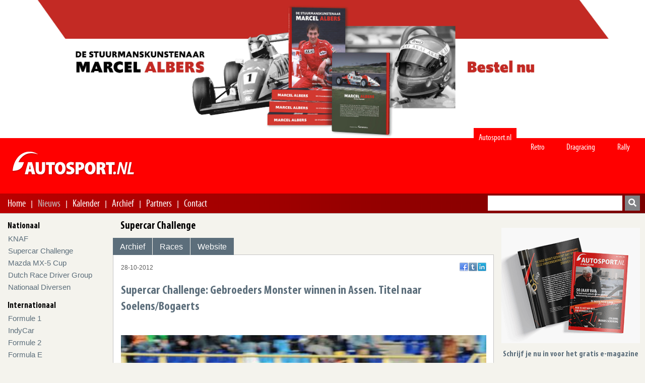

--- FILE ---
content_type: text/html; charset=UTF-8
request_url: https://autosport.nl/klasse/nieuws/19049/supercar-challenge-gebroeders-monster-winnen-in-asen-titel-naar-soelens-bogaerts/1
body_size: 6578
content:

<!DOCTYPE html>
<html lang="nl-nl">
<head>
    
<meta http-equiv="Content-Type" content="text/html; charset=utf-8"/>
<title>Supercar Challenge: Gebroeders Monster winnen in Assen. Titel naar Soelens/Bogaerts | Autosport.nl</title>
<meta name="description" content="In de Sport I-divisie had Eric van den Munckhof een goede start. De bestuurder van de Focus Sport was meteen in fel gevecht met een paar Seat&rsquo;s..." />
<meta name="keywords" content="rutgers, plaats, munckhof, voort, sport, speelman, john, eric," />
<meta property="og:title" content="Supercar Challenge: Gebroeders Monster winnen in Assen. Titel naar Soelens/Bogaerts | Autosport.nl"/>
<meta property="og:type" content="website"/>
<meta property="og:site_name" content="Autosport.nl: Hét autosport magazine van het internet"/>
<meta property="og:description" content="In de Sport I-divisie had Eric van den Munckhof een goede start. De bestuurder van de Focus Sport was meteen in fel gevecht met een paar Seat&rsquo;s..."/>
<meta property="og:image" content="https://cms.autosport.nl/images/stories/2012/Nationaal/Supercar%20Challenge/10-Finaleraces/Race%202%20Supersport%202%20Sport%201%20en%20Sport%202/121028_race1_munckhof.jpg"/>
<meta property="og:url" content="https://autosport.nl/klasse/nieuws/19049/supercar-challenge-gebroeders-monster-winnen-in-asen-titel-naar-soelens-bogaerts/1"/>
<meta property="og:locale" content="nl_NL"/>
<meta name="viewport" content="width=device-width,initial-scale=1" />
<link rel="preload" href="https://autosport.nl/dist/fonts/myriadp8-webfont.woff" as="font" type="font/woff2" crossorigin>
<link rel="preload" href="https://autosport.nl/dist/fonts/myriadproboldcond.woff" as="font" type="font/woff2" crossorigin>
<link rel="prev" href="https://autosport.nl/klasse/nieuws/19049/supercar-challenge-gebroeders-monster-winnen-in-asen-titel-naar-soelens-bogaerts" /><link rel="next" href="https://autosport.nl/klasse/nieuws/19049/supercar-challenge-gebroeders-monster-winnen-in-asen-titel-naar-soelens-bogaerts/2" /><link rel="stylesheet" href="/dist/css/bundle.css">

</head>
<body id="autosportnl">
<!-- Google tag (gtag.js) -->
<script async src="https://www.googletagmanager.com/gtag/js?id=G-EPH4ZDS8HW"></script>
<script>
    window.dataLayer = window.dataLayer || [];
    function gtag(){
        dataLayer.push(arguments);
    }
    gtag('js', new Date());
    gtag('config', 'G-EPH4ZDS8HW');
</script>
<div id="fb-root"></div>
<script async defer crossorigin="anonymous" src="https://connect.facebook.net/nl_NL/sdk.js#xfbml=1&version=v16.0&appId=1404237149794581&autoLogAppEvents=1" nonce="kuOaAPsn"></script><div class="mobile-header">
    <div class="logo-container">
        <a href="https://autosport.nl/">
            <img src="https://autosport.nl/dist/images/logo.png"
             width="249"
             height="62"
             alt="Autosport.nl H&eacute;t autosport magazine op Internet"/>
        </a>    </div>
    <nav role="navigation">
    <div id="menuToggle">
        <input type="checkbox"/>
        <span class="line"></span>
        <span class="line"></span>
        <span class="line"></span>
    </div>
    <div id="mobile-menu-container">
        <div class="mobile-menu--mask"></div>
        <div class="mobile-menu">
            <div class="mobile-menu--top">
                <button aria-label="terug naar" class="mobile-menu--prev">
                    <i class="fas fa-arrow-left"></i>
                </button>
            </div>
            <div class="mobile-menu--nav-track">
    <nav class="mobile-menu--nav">
        <ul>
            <li class="heading"><a href="https://autosport.nl/">Home</a></li>
            <li class="heading"><a href="https://autosport.nl/nieuws">Nieuws</a></li>
                            <li>
                    <a data-sub-menu="27" class="mobile-menu--item" href="#">
                        <span class="mobile-menu--item--content">Nationaal</span>
                        <i class="fas fa-arrow-right"></i>
                    </a>
                    <ul class="mobile-menu--sub" data-sub-menu="27">
                        <li class="heading">Nationaal</li>
                                                        <li>
                                    <a class="mobile-menu--item  "
                                       href="https://autosport.nl/klasse/archief/knaf">
                                        <span class="mobile-menu--item--content">KNAF</span>
                                    </a>
                                </li>
                                                            <li>
                                    <a class="mobile-menu--item  "
                                       href="https://autosport.nl/klasse/archief/supercar-challenge">
                                        <span class="mobile-menu--item--content">Supercar Challenge</span>
                                    </a>
                                </li>
                                                            <li>
                                    <a class="mobile-menu--item  "
                                       href="https://autosport.nl/klasse/archief/mazda-mx-5-cup">
                                        <span class="mobile-menu--item--content">Mazda MX-5 Cup</span>
                                    </a>
                                </li>
                                                            <li>
                                    <a class="mobile-menu--item  "
                                       href="https://autosport.nl/klasse/archief/dutch-race-driver">
                                        <span class="mobile-menu--item--content">Dutch Race Driver Group</span>
                                    </a>
                                </li>
                                                            <li>
                                    <a class="mobile-menu--item  "
                                       href="https://autosport.nl/klasse/archief/nationaal-diversen">
                                        <span class="mobile-menu--item--content">Nationaal Diversen</span>
                                    </a>
                                </li>
                                                </ul>
                </li>
                            <li>
                    <a data-sub-menu="28" class="mobile-menu--item" href="#">
                        <span class="mobile-menu--item--content">Internationaal</span>
                        <i class="fas fa-arrow-right"></i>
                    </a>
                    <ul class="mobile-menu--sub" data-sub-menu="28">
                        <li class="heading">Internationaal</li>
                                                        <li>
                                    <a class="mobile-menu--item  "
                                       href="https://autosport.nl/klasse/archief/formule-1">
                                        <span class="mobile-menu--item--content">Formule 1</span>
                                    </a>
                                </li>
                                                            <li>
                                    <a class="mobile-menu--item  "
                                       href="https://autosport.nl/klasse/archief/indycar">
                                        <span class="mobile-menu--item--content">IndyCar</span>
                                    </a>
                                </li>
                                                            <li>
                                    <a class="mobile-menu--item  "
                                       href="https://autosport.nl/klasse/archief/gp2-series">
                                        <span class="mobile-menu--item--content">Formule 2</span>
                                    </a>
                                </li>
                                                            <li>
                                    <a class="mobile-menu--item  "
                                       href="https://autosport.nl/klasse/archief/formula-e">
                                        <span class="mobile-menu--item--content">Formula E</span>
                                    </a>
                                </li>
                                                            <li>
                                    <a class="mobile-menu--item  "
                                       href="https://autosport.nl/klasse/archief/formula-3">
                                        <span class="mobile-menu--item--content">Formule 3</span>
                                    </a>
                                </li>
                                                            <li>
                                    <a class="mobile-menu--item  "
                                       href="https://autosport.nl/klasse/archief/formula-renault-2-0">
                                        <span class="mobile-menu--item--content">Formula Regional</span>
                                    </a>
                                </li>
                                                            <li>
                                    <a class="mobile-menu--item  "
                                       href="https://autosport.nl/klasse/archief/formula-4-nl">
                                        <span class="mobile-menu--item--content">Formula 4</span>
                                    </a>
                                </li>
                                                            <li>
                                    <a class="mobile-menu--item  "
                                       href="https://autosport.nl/klasse/archief/sport-kort-formulewagens">
                                        <span class="mobile-menu--item--content">Div. Formulewagens</span>
                                    </a>
                                </li>
                                                            <li>
                                    <a class="mobile-menu--item  "
                                       href="https://autosport.nl/klasse/archief/gt">
                                        <span class="mobile-menu--item--content">GT</span>
                                    </a>
                                </li>
                                                            <li>
                                    <a class="mobile-menu--item  "
                                       href="https://autosport.nl/klasse/archief/sportscars">
                                        <span class="mobile-menu--item--content">Sportscars</span>
                                    </a>
                                </li>
                                                            <li>
                                    <a class="mobile-menu--item  "
                                       href="https://autosport.nl/klasse/archief/dtm">
                                        <span class="mobile-menu--item--content">DTM</span>
                                    </a>
                                </li>
                                                            <li>
                                    <a class="mobile-menu--item  "
                                       href="https://autosport.nl/klasse/archief/tcr-international-nl">
                                        <span class="mobile-menu--item--content">TCR Series</span>
                                    </a>
                                </li>
                                                            <li>
                                    <a class="mobile-menu--item  "
                                       href="https://autosport.nl/klasse/archief/porsche-cups">
                                        <span class="mobile-menu--item--content">Porsche Cups</span>
                                    </a>
                                </li>
                                                            <li>
                                    <a class="mobile-menu--item  "
                                       href="https://autosport.nl/klasse/archief/v8-supercars">
                                        <span class="mobile-menu--item--content">Repco Supercars Championship</span>
                                    </a>
                                </li>
                                                            <li>
                                    <a class="mobile-menu--item  "
                                       href="https://autosport.nl/klasse/archief/vln">
                                        <span class="mobile-menu--item--content">VLN</span>
                                    </a>
                                </li>
                                                            <li>
                                    <a class="mobile-menu--item  "
                                       href="https://autosport.nl/klasse/archief/24h-series">
                                        <span class="mobile-menu--item--content">24H Series</span>
                                    </a>
                                </li>
                                                            <li>
                                    <a class="mobile-menu--item  "
                                       href="https://autosport.nl/klasse/archief/nascar">
                                        <span class="mobile-menu--item--content">NASCAR</span>
                                    </a>
                                </li>
                                                            <li>
                                    <a class="mobile-menu--item  "
                                       href="https://autosport.nl/klasse/archief/diverse-klassen">
                                        <span class="mobile-menu--item--content">Diverse klassen</span>
                                    </a>
                                </li>
                                                            <li>
                                    <a class="mobile-menu--item  "
                                       href="https://autosport.nl/klasse/archief/raceway-venray">
                                        <span class="mobile-menu--item--content">Raceway Venray</span>
                                    </a>
                                </li>
                                                            <li>
                                    <a class="mobile-menu--item  "
                                       href="https://autosport.nl/klasse/archief/retro">
                                        <span class="mobile-menu--item--content">RETRO</span>
                                    </a>
                                </li>
                                                </ul>
                </li>
                            <li>
                    <a data-sub-menu="29" class="mobile-menu--item" href="#">
                        <span class="mobile-menu--item--content">Diversen</span>
                        <i class="fas fa-arrow-right"></i>
                    </a>
                    <ul class="mobile-menu--sub" data-sub-menu="29">
                        <li class="heading">Diversen</li>
                                                        <li>
                                    <a class="mobile-menu--item  "
                                       href="https://autosport.nl/klasse/archief/diversen">
                                        <span class="mobile-menu--item--content">Diversen</span>
                                    </a>
                                </li>
                                                            <li>
                                    <a class="mobile-menu--item  "
                                       href="https://autosport.nl/klasse/archief/sim-racing">
                                        <span class="mobile-menu--item--content">ESports</span>
                                    </a>
                                </li>
                                                            <li>
                                    <a class="mobile-menu--item  "
                                       href="https://autosport.nl/klasse/archief/groeten-uit">
                                        <span class="mobile-menu--item--content">Groeten uit ...</span>
                                    </a>
                                </li>
                                                            <li>
                                    <a class="mobile-menu--item  "
                                       href="https://autosport.nl/klasse/archief/liveblogs">
                                        <span class="mobile-menu--item--content">Liveblogs</span>
                                    </a>
                                </li>
                                                            <li>
                                    <a class="mobile-menu--item  "
                                       href="https://autosport.nl/klasse/archief/racing-shows">
                                        <span class="mobile-menu--item--content">Racing Shows</span>
                                    </a>
                                </li>
                                                            <li>
                                    <a class="mobile-menu--item  "
                                       href="https://autosport.nl/klasse/archief/columns">
                                        <span class="mobile-menu--item--content">Columns</span>
                                    </a>
                                </li>
                                                            <li>
                                    <a class="mobile-menu--item  "
                                       href="https://autosport.nl/klasse/archief/advertorials">
                                        <span class="mobile-menu--item--content">Advertorials</span>
                                    </a>
                                </li>
                                                            <li>
                                    <a class="mobile-menu--item  "
                                       href="https://autosport.nl/optv">
                                        <span class="mobile-menu--item--content">Op TV</span>
                                    </a>
                                </li>
                                                </ul>
                </li>
                    </ul>
        <ul>
            <li class="heading">Menu</li>
                            <li>
                    <a class="mobile-menu--item "
                       href="https://autosport.nl/"
                    >
                        <span class="mobile-menu--item--content"> Home </span>
                    </a>
                </li>
                            <li>
                    <a class="mobile-menu--item active"
                       href="https://autosport.nl/nieuws"
                    >
                        <span class="mobile-menu--item--content"> Nieuws </span>
                    </a>
                </li>
                            <li>
                    <a class="mobile-menu--item "
                       href="https://autosport.nl/kalender"
                    >
                        <span class="mobile-menu--item--content"> Kalender </span>
                    </a>
                </li>
                            <li>
                    <a class="mobile-menu--item "
                       href="https://autosport.nl/archief"
                    >
                        <span class="mobile-menu--item--content"> Archief </span>
                    </a>
                </li>
                            <li>
                    <a class="mobile-menu--item "
                       href="https://autosport.nl/partners"
                    >
                        <span class="mobile-menu--item--content"> Partners </span>
                    </a>
                </li>
                            <li>
                    <a class="mobile-menu--item "
                       href="https://autosport.nl/contact"
                    >
                        <span class="mobile-menu--item--content"> Contact </span>
                    </a>
                </li>
                    </ul>
        <ul>
            <li class="heading">Secties</li>
                            <li>
                    <a href="https://autosport.nl/" class="mobile-menu--item active"><span class="mobile-menu--item--content">Autosport.nl</span></a>                </li>
                                <li>
                    <a href="https://autosport.nl/retro" class="mobile-menu--item "><span class="mobile-menu--item--content">Retro</span></a>                </li>
                                <li>
                    <a href="https://autosport.nl/dragracing" class="mobile-menu--item "><span class="mobile-menu--item--content">Dragracing</span></a>                </li>
                                <li>
                    <a href="https://autosport.nl/rally" class="mobile-menu--item "><span class="mobile-menu--item--content">Rally</span></a>                </li>
                        </ul>
        <ul></ul>
    </nav>
</div>
        </div>
    </div>
</nav>


</div>
<header class="top-header">
    <div class="bigbanner">
        <div id="topbanner" class="topbanner">
        </div>
        <div class="topbanner-shadow"></div>
    </div>

    <div class="logo-container">
        <div class="content">
            
<ul class="nav-sections">
    
            <li  class="first active ">
            <a href="https://autosport.nl/">Autosport.nl</a>        </li>

                    <li >
            <a href="https://autosport.nl/retro">Retro</a>        </li>

                    <li >
            <a href="https://autosport.nl/dragracing">Dragracing</a>        </li>

                    <li >
            <a href="https://autosport.nl/rally">Rally</a>        </li>

            </ul>
            <a href="https://autosport.nl/">
            <img src="https://autosport.nl/dist/images/logo.png"
             width="249"
             height="62"
             alt="Autosport.nl H&eacute;t autosport magazine op Internet"/>
        </a>
        </div>
    </div>


    <nav class="hoofdnav">
        <div class="shadow-hoofdnav">
            <div class="content">
                
<ul class="midden">
    
        <li class="hoofd-item ">
            <a href="https://autosport.nl/" title="Home">
                Home            </a>
        </li>
                <li class="slash"> |</li>
        
        <li class="hoofd-item active">
            <a href="https://autosport.nl/nieuws" title="Nieuws">
                Nieuws            </a>
        </li>
                <li class="slash"> |</li>
        
        <li class="hoofd-item ">
            <a href="https://autosport.nl/kalender" title="Kalender">
                Kalender            </a>
        </li>
                <li class="slash"> |</li>
        
        <li class="hoofd-item ">
            <a href="https://autosport.nl/archief" title="Archief">
                Archief            </a>
        </li>
                <li class="slash"> |</li>
        
        <li class="hoofd-item ">
            <a href="https://autosport.nl/partners" title="Partners">
                Partners            </a>
        </li>
                <li class="slash"> |</li>
        
        <li class="hoofd-item ">
            <a href="https://autosport.nl/contact" title="Contact">
                Contact            </a>
        </li>
    </ul>
                <div class="zoeken">
                    <form action="https://autosport.nl/archief/search/" method="get" accept-charset="utf-8">
<label for="search-box">Zoeken</label>
<input type="text" name="q" value="" id="search-box" required="required"  />
<button aria-label="search" class="btn btn-primary" type="submit" id="search">
    <i class="fas fa-search"></i>
</button>
</form>

                </div>
            </div>
        </div>
    </nav>
</header>

<div class="container content">
    <nav class="submenu">
                
<ul class="submenu">
                    <li class="header">Nationaal</li>
                
        <li class=""><a href="https://autosport.nl/klasse/archief/knaf">KNAF</a></li>
                    <li>
                <a class="" href="https://autosport.nl/klasse/archief/supercar-challenge">
                    Supercar Challenge                </a>
            </li>
                        <li>
                <a class="" href="https://autosport.nl/klasse/archief/mazda-mx-5-cup">
                    Mazda MX-5 Cup                </a>
            </li>
            
        <li class=""><a href="https://autosport.nl/klasse/archief/dutch-race-driver">Dutch Race Driver Group</a></li>
        
        <li class=""><a href="https://autosport.nl/klasse/archief/nationaal-diversen">Nationaal Diversen</a></li>
                        <li class="header">Internationaal</li>
                            <li>
                <a class="" href="https://autosport.nl/klasse/archief/formule-1">
                    Formule 1                </a>
            </li>
                        <li>
                <a class="" href="https://autosport.nl/klasse/archief/indycar">
                    IndyCar                </a>
            </li>
                        <li>
                <a class="" href="https://autosport.nl/klasse/archief/gp2-series">
                    Formule 2                </a>
            </li>
                        <li>
                <a class="" href="https://autosport.nl/klasse/archief/formula-e">
                    Formula E                </a>
            </li>
            
        <li class=""><a href="https://autosport.nl/klasse/archief/formula-3">Formule 3</a></li>
                    <li>
                <a class="" href="https://autosport.nl/klasse/archief/formula-renault-2-0">
                    Formula Regional                </a>
            </li>
            
        <li class=""><a href="https://autosport.nl/klasse/archief/formula-4-nl">Formula 4</a></li>
                    <li>
                <a class="" href="https://autosport.nl/klasse/archief/sport-kort-formulewagens">
                    Div. Formulewagens                </a>
            </li>
                        <li>&nbsp;</li>
                        <li>
                <a class="" href="https://autosport.nl/klasse/archief/gt">
                    GT                </a>
            </li>
            
        <li class=""><a href="https://autosport.nl/klasse/archief/sportscars">Sportscars</a></li>
                    <li>
                <a class="" href="https://autosport.nl/klasse/archief/dtm">
                    DTM                </a>
            </li>
                        <li>
                <a class="" href="https://autosport.nl/klasse/archief/tcr-international-nl">
                    TCR Series                </a>
            </li>
            
        <li class=""><a href="https://autosport.nl/klasse/archief/porsche-cups">Porsche Cups</a></li>
                    <li>
                <a class="" href="https://autosport.nl/klasse/archief/v8-supercars">
                    Repco Supercars Championship                </a>
            </li>
                        <li>
                <a class="" href="https://autosport.nl/klasse/archief/vln">
                    VLN                </a>
            </li>
                        <li>
                <a class="" href="https://autosport.nl/klasse/archief/24h-series">
                    24H Series                </a>
            </li>
            
        <li class=""><a href="https://autosport.nl/klasse/archief/nascar">NASCAR</a></li>
        
        <li class=""><a href="https://autosport.nl/klasse/archief/diverse-klassen">Diverse klassen</a></li>
                    <li>&nbsp;</li>
                        <li>
                <a class="" href="https://autosport.nl/klasse/archief/raceway-venray">
                    Raceway Venray                </a>
            </li>
                        <li>&nbsp;</li>
            
        <li class=""><a href="https://autosport.nl/klasse/archief/retro">RETRO</a></li>
                        <li class="header">Diversen</li>
                
        <li class=""><a href="https://autosport.nl/klasse/archief/diversen">Diversen</a></li>
        
        <li class=""><a href="https://autosport.nl/klasse/archief/sim-racing">ESports</a></li>
        
        <li class=""><a href="https://autosport.nl/klasse/archief/groeten-uit">Groeten uit ...</a></li>
        
        <li class=""><a href="https://autosport.nl/klasse/archief/liveblogs">Liveblogs</a></li>
        
        <li class=""><a href="https://autosport.nl/klasse/archief/racing-shows">Racing Shows</a></li>
        
        <li class=""><a href="https://autosport.nl/klasse/archief/columns">Columns</a></li>
        
        <li class=""><a href="https://autosport.nl/klasse/archief/advertorials">Advertorials</a></li>
        
        <li class=""><a href="https://autosport.nl/optv">Op TV</a></li>
        </ul>
    </nav>

    <div class="main">
        
<div class="h1">Supercar Challenge</div>


<header class="klasseHeader">
    <nav class="klassenavigatie">
        <ul>
            <li><a href="https://autosport.nl/klasse/archief/supercar-challenge">Archief</a>                </li>

            <li><a href="https://autosport.nl/klasse/races/supercar-challenge">Races</a>                </li>

            <li><a href="https://autosport.nl/klasse/website/supercar-challenge" target="_blank">Website</a>                </li>

                    </ul>
    </nav>
</header>

<main class="inhoud">
    <article id="nieuws">
        <div class="extrainfo">
            <time>28-10-2012</time>
            <div class="social-container"></div>
        </div>
        <h1 class="h2">Supercar Challenge: Gebroeders Monster winnen in Assen. Titel naar Soelens/Bogaerts</h1>
        <div>
        <br />
<img itemprop="image" src="https://cms.autosport.nl/images/stories/2012/Nationaal/Supercar%20Challenge/10-Finaleraces/Race%202%20Supersport%202%20Sport%201%20en%20Sport%202/121028_race1_munckhof.jpg"  alt="121028_race1_munckhof" title="121028_race1_munckhof" hspace="0" vspace="0" /><br />
<br />
In de Sport I-divisie had Eric van den Munckhof een goede start. De bestuurder van de Focus Sport was meteen in fel gevecht met een paar Seat&rsquo;s en plaatste zijn bolide brutaal binnendoor.<br />
<br />
John van der Voort gaf zich echter niet gewonnen en kon na een paar ronden Eric van den Munckhof weer inhalen. <br />
<br />
Daarnaast meldde ook Toon Rutgers zich aan de kop van deze divisie. Rutgers verscheen aan de start met een andere Lotus waarmee hij zich inschreef voor de Sport I-divisie en was vanaf zijn laatste startplaats dus snel onderweg.<br />
<br />
<img itemprop="image" src="https://cms.autosport.nl/images/stories/2012/Nationaal/Supercar%20Challenge/10-Finaleraces/Race%202%20Supersport%202%20Sport%201%20en%20Sport%202/121028_race1_speelman.jpg"  alt="121028_race1_speelman" title="121028_race1_speelman" hspace="0" vspace="0" /><br />
<br />
Rutgers kon na een paar ronden aan John van der Voort voorbijgaan en kon voorafgaand aan de pitstops een voorsprong opbouwen van vijftien seconden. Rutgers en Adams hadden veel resultaatseconden, maar bleven desondanks ook na de pitstops op de eerste plaats liggen.<br />
<br />
Achter de koploper waren de posities wel gewijzigd. Eric van den Munckhof had namelijk de tweede plaats overgenomen van John van der Voort en Priscilla Speelman. Speelman was na de pitstops achter Marcel van Berlo de baan op gekomen maar nam al snel de derde plaats weer over.<br />
<br />
<img itemprop="image" src="https://cms.autosport.nl/images/stories/2012/Nationaal/Supercar%20Challenge/10-Finaleraces/Race%202%20Supersport%202%20Sport%201%20en%20Sport%202/121028_race1_berlo.jpg"  alt="121028_race1_berlo" title="121028_race1_berlo" hspace="0" vspace="0" /><br />
<br />
Rutgers en Adams konden ondanks hun sterke race de eerste plaats niet vasthouden. Zij moesten namelijk met hun Lotus door technische problemen de pitstraat opzoeken. De eerste plaats kwam hierdoor in handen van Eric van den Munckhof, die echter in zwaar gevecht was met Priscilla Speelman. Speelman slaagde er in de slotfase in om aan Van den Munckhof voorbij te gaan en pakte daarmee samen met John van der Voort haar tweede overwinning van het weekend. Een waardige afsluiter voor de nieuwe kampioenen in de Sport I-divisie.<br />
<br />
        </div>
                    <div class="paginatie-container">
                <div class="pagination"><a href="https://autosport.nl/klasse/nieuws/19049/supercar-challenge-gebroeders-monster-winnen-in-asen-titel-naar-soelens-bogaerts" /><span class="current-arrows"><i class="prev-arrow"></i>Vorige</span></a> <a href="https://autosport.nl/klasse/nieuws/19049/supercar-challenge-gebroeders-monster-winnen-in-asen-titel-naar-soelens-bogaerts" data-ci-pagination-page="1" rel="start"><span class="semi-current">1</span></a> <span class="current">2</span> <a href="https://autosport.nl/klasse/nieuws/19049/supercar-challenge-gebroeders-monster-winnen-in-asen-titel-naar-soelens-bogaerts/2" data-ci-pagination-page="3"><span class="semi-current">3</span></a> <a href="https://autosport.nl/klasse/nieuws/19049/supercar-challenge-gebroeders-monster-winnen-in-asen-titel-naar-soelens-bogaerts/2" /><span class="current-arrows"><i class="next-arrow"></i>Volgende</span></a></div>            </div>
            </article>
    <div id="horizontal-logo" class="horizontal-logo" style="height: auto; width: 100%">
	<script id="liggende-logo" type="text/x-handlebars-template">
		<a rel="noopener" href="https://autosport.nl/partners/click/{{id}}" title="{{name}}">
			<img style="width: 100%;" src="https://cms.autosport.nl/{{image}}" alt="{{name}}"/>
		</a>
	</script>
</div>
</main>


<script type="application/ld+json">
    {
        "@context": "https://schema.org",
        "@type": "NewsArticle",
        "mainEntityOfPage": {
            "@type": "WebPage",
            "@id": "https://autosport.nl/klasse/nieuws/19049/supercar-challenge-gebroeders-monster-winnen-in-asen-titel-naar-soelens-bogaerts/1"
        },
        "headline": "Supercar Challenge: Gebroeders Monster winnen in Assen. Titel naar Soelens/Bogaerts",
        "image": "https://cms.autosport.nl/images/stories/2012/Nationaal/Supercar%20Challenge/10-Finaleraces/Race%202%20Supersport%202%20Sport%201%20en%20Sport%202/cb9a14b6e5e9d265c4a886688ee94ab2.jpg",
        "datePublished": "2012-10-28T19:49:35+01:00",
        "dateCreated": "2012-10-28T19:49:35+01:00",
        "dateModified": "2012-10-28T19:49:35+01:00",
        "publisher": {
            "@type": "Organization",
            "name": "Autosport.nl",
            "logo": {
                "@type": "ImageObject",
                "url": "https://autosport.nl/dist/logo.png"
            }
        },
        "description": "


Robin en Ferry Monster hebben tijdens de Dunlop Finaleraces op het TT-circuit in Assen de tweede race van de Sport-divisies van de Supercar Challenge powered by Dunlop op hun naam geschreven. De gebroeders Monster bleven in een spannende race Pieter van Soelen en Koen Bogaerts voor, die ondanks hun tweede plaats wel hun kampioenschap veiligstelden. In de Sport I-divisie ging de overwinning naar Priscilla Speelman en John van der Voort, en in de Sport II-divisie was Nico Been de gevierde man.

Tekst en foto&#39;s: Supercar Challenge



De start van de race was in de eerste bocht hectisch."
    }
</script>


<div style='display:none'>
    <div id="maildoor-formulier" class="colorbox-form">
        <header>
            <img src="https://autosport.nl/dist/images/logo.png" width="249" height="62"
                 alt="Autosport.nl H&eacute;t autosport magazine op Internet"/>
        </header>
        <div class="lightbox-content">
            <strong class="h1">Stuur deze link door naar een vriend</strong>
                        <form action="https://autosport.nl/doorsturen" class="maildoor" id="maildoor" enctype="multipart/form-data" method="post" accept-charset="utf-8">
                                                                                                            <input type="hidden" name="csrf_token" value="a63561ea80c8e81f254dd363e9e6404d" />
            <ul>
                <input type="hidden" id="id" name="id" value="19049"/>
                <li>
                    <label for="forward-url">De URL: <span class="verplicht">*</span></label>
                    <input type="text" id="forward-url" name="link" value="https://autosport.nl/klasse/nieuws/19049/supercar-challenge-gebroeders-monster-winnen-in-asen-titel-naar-soelens-bogaerts/1"
                           data-required="true">
                </li>
                <li>
                    <label for="forward-from">Je eigen naam: <span class="verplicht">*</span></label>
                    <input type="text" id="forward-from" name="from" value=""
                           data-required="true">

                </li>
                <li>
                    <label for="forward-email">Je eigen E-mail: <span class="verplicht">*</span></label>
                    <input type="text" id="forward-email" name="email" value=""
                           size="50" data-required="true"/>
                </li>
                <li>
                    <label for="forward-vriend">Vriend Naam: </label>
                    <input type="text" name="forward-vriend" id="forward-vriend"
                           value="" data-required="true"/>

                </li>
                <li>
                    <label for="forward-vriend-email">De E-mail van je vriend: <span class="verplicht">*</span></label>
                    <input type="text" name="email_vriend" id="forward-vriend-email"
                           value="" size="50" data-required="true"/>
                </li>
                <li class="submitter">

                    <input type="submit"
                           name="contact"
                           class="g-recaptcha"
                           data-sitekey="6LdeAP4hAAAAANobjArdlfcVUfJ2ArIPTNTW120P"
                           data-callback='onSubmit'
                           value="Verstuur bericht"
                    />

                    <span class="verplicht">* verplicht</span>
                </li>

            </ul>
            </form>        </div>
    </div>
</div>
<script src="https://www.google.com/recaptcha/api.js"></script>
<script>
    function onSubmit(token) {
        document.getElementById("maildoor").submit();
    }
</script>    </div>

    <aside>
        <div class="magazine-logo">
    <a href="http://eepurl.com/iOfGFM" title="Klik hier om te abonneren">
        <img src="/dist/images//E-magazine-300x250.gif" alt="Beelden van het magazine waarop je kan abonneren"/>
    </a>
    <div>Schrijf je nu in voor het gratis e-magazine</div>

    <div>
        <a href="http://eepurl.com/iOfGFM" title="Klik hier om te abonneren" class="button">Inschrijven</a>
    </div>

    <span class="privacy"><a href="/dist/downloads/autosport-nl-privacyverklaring-02-2025.pdf" target="_blank"" title="Privacy verklaring Autosport.nl">Klik hier voor de privacy verklaring van AUTOSPORT.NL</a></span>
</div>
<div id="sidebar-logo" class="sidebar-logo">
	<script id="aside-logo" type="text/x-handlebars-template">
        <a href="https://autosport.nl/partners/click/{{id}}" title="{{alt}}">
            <img src="https://cms.autosport.nl/{{image}}" width="300" height="250" alt="{{alt}}"/>
        </a>
	</script>
</div>

<div class="advertentie_links">
    
    <a href="https://autosport.nl/partners" title="Partners Autosport.nl">
        Partners Autosport.nl    </a> |
    <a href="https://autosport.nl/contact?partners" title="Ook partner worden?">
        Ook partner worden?    </a>
</div>

    <div class="facebook-wrapper">
	<iframe title="facebook"
			src="//www.facebook.com/plugins/likebox.php?href=https%3A%2F%2Fwww.facebook.com%2Fpages%2FAutosportnl%2F301029509942071&amp;height=427&amp;colorscheme=light&amp;show_faces=false&amp;header=true&amp;stream=true&amp;show_border=true&amp;appId=1404237149794581"
			style="border:none;
            overflow:hidden;
            width:100%;
            height:427px;">
	</iframe>
</div>
    </aside>

</div>

<footer>
    <div class="sitemap">
        <div class="content">
            <ul class="sitemapcolumn">        <li><a href="https://autosport.nl/klasse/archief/knaf">KNAF</a></li>
    
                <li><a href="https://autosport.nl/klasse/archief/supercar-challenge">Supercar Challenge</a></li>
    
                <li><a href="https://autosport.nl/klasse/archief/mazda-mx-5-cup">Mazda MX-5 Cup</a></li>
    
                <li><a href="https://autosport.nl/klasse/archief/dutch-race-driver">Dutch Race Driver Group</a></li>
    
                <li><a href="https://autosport.nl/klasse/archief/nationaal-diversen">Nationaal Diversen</a></li>
    
        </ul><ul class="sitemapcolumn">        <li><a href="https://autosport.nl/klasse/archief/formule-1">Formule 1</a></li>
    
                <li><a href="https://autosport.nl/klasse/archief/indycar">IndyCar</a></li>
    
                <li><a href="https://autosport.nl/klasse/archief/gp2-series">Formule 2</a></li>
    
                <li><a href="https://autosport.nl/klasse/archief/formula-e">Formula E</a></li>
    
                <li><a href="https://autosport.nl/klasse/archief/formula-3">Formule 3</a></li>
    
                <li><a href="https://autosport.nl/klasse/archief/formula-renault-2-0">Formula Regional</a></li>
    
                <li><a href="https://autosport.nl/klasse/archief/formula-4-nl">Formula 4</a></li>
    
        </ul><ul class="sitemapcolumn">        <li><a href="https://autosport.nl/klasse/archief/sport-kort-formulewagens">Div. Formulewagens</a></li>
    
        </ul><ul class="sitemapcolumn">
                <li><a href="https://autosport.nl/klasse/archief/gt">GT</a></li>
    
                <li><a href="https://autosport.nl/klasse/archief/sportscars">Sportscars</a></li>
    
                <li><a href="https://autosport.nl/klasse/archief/dtm">DTM</a></li>
    
                <li><a href="https://autosport.nl/klasse/archief/tcr-international-nl">TCR Series</a></li>
    
                <li><a href="https://autosport.nl/klasse/archief/porsche-cups">Porsche Cups</a></li>
    
                <li><a href="https://autosport.nl/klasse/archief/v8-supercars">Repco Supercars Championship</a></li>
    
        </ul><ul class="sitemapcolumn">        <li><a href="https://autosport.nl/klasse/archief/vln">VLN</a></li>
    
                <li><a href="https://autosport.nl/klasse/archief/24h-series">24H Series</a></li>
    
                <li><a href="https://autosport.nl/klasse/archief/nascar">NASCAR</a></li>
    
                <li><a href="https://autosport.nl/klasse/archief/diverse-klassen">Diverse klassen</a></li>
    
        </ul><ul class="sitemapcolumn">
                <li><a href="https://autosport.nl/klasse/archief/raceway-venray">Raceway Venray</a></li>
    
        </ul><ul class="sitemapcolumn">
                <li><a href="https://autosport.nl/klasse/archief/retro">RETRO</a></li>
    
        </ul><ul class="sitemapcolumn">        <li><a href="https://autosport.nl/klasse/archief/diversen">Diversen</a></li>
    
                <li><a href="https://autosport.nl/klasse/archief/sim-racing">ESports</a></li>
    
                <li><a href="https://autosport.nl/klasse/archief/groeten-uit">Groeten uit ...</a></li>
    
                <li><a href="https://autosport.nl/klasse/archief/liveblogs">Liveblogs</a></li>
    
                <li><a href="https://autosport.nl/klasse/archief/racing-shows">Racing Shows</a></li>
    
                <li><a href="https://autosport.nl/klasse/archief/columns">Columns</a></li>
    
                <li><a href="https://autosport.nl/klasse/archief/advertorials">Advertorials</a></li>
    
        </ul><ul class="sitemapcolumn">        <li><a href="https://autosport.nl/optv">Op TV</a></li>
    
        </ul>
        </div>
    </div>
    <div class="logo-container">
        <div class="content">
            <a href="https://autosport.nl/">
                <img src="https://autosport.nl/dist/images/logo_footer.png" width="110" height="30" alt="Autosport.nl H&eacute;t autosport magazine op Internet"/>
            </a>

        </div>
    </div>
    <div class="copyright">
        <div class="content">
            <span><a href="https://autosport.nl/copyright">Copyright - Autosport.nl - 2026 </a></span>
    </div>
</footer>


<script type="application/ld+json">
    {
        "@context": "https://schema.org",
        "@type": "Organization",
        "name": "Stichting Autosport.nl",
        "legalName" : "Autosport.nl",
        "url": "https://autosport.nl/",
        "email": "info@autosport.nl",
        "logo": "https://autosport.nl/dist/logo.png",
        "foundingDate": "mei 2014",
        "founders": [
            {
                "@type": "Person",
                "name": "Gerrie Hoekstra"
            },
            {
                "@type": "Person",
                "name": "Lucia Hoekstra-van Nassauw"
           }
        ]
    }
</script>

<script src="https://autosport.nl/dist/js/vendor.js"></script>
<script src="https://autosport.nl/dist/js/all.js"></script>



</body>
</html>


--- FILE ---
content_type: text/html; charset=UTF-8
request_url: https://autosport.nl/banners/all
body_size: 3578
content:
{"1":[{"id":265,"type":1,"clickurl":"https:\/\/www.24hseries.com\/","imageurl":"images\/logos\/2025\/24H-Series\/gifbanner2.gif","customurl":"","klasses":"110,27,395,95,385,413,59,324,325,371,174,215,96,310,388,412,102,65,382,28,39,48,46,162,150,374,44,47,268,42,49,286,272,273,288,274,275,276,294,326,312,313,315,314,398,383,399,400,401,402,353,405,262,55,103,104,165,166,167,284,356,173,319,320,321,322,372,380,381,390,58,168,152,155,169,175,357,403,53,270,359,318,278,375,389,57,147,148,299,300,407,408,409,410,61,62,163,172,56,171,302,404,396,64,406,220,257,256,72,29,38,384,71,106,311,74,77,76,30,122,131,121,99,123,124,125,126,127,128,129,130,132,133,134,135,136,137,138,31,83,115,116,117,118,119,82,111,108,84,80,301,79,107,81,114,85,120,221,109,222,223,225,226,230,229,303,231,232,227,304,233,234,235,305,193,194,214,217,205,206,327,218,207,208,209,328,210,195,329,330,331,332,333,334,335,336,337,338,339,340,341,342,343,344,345,346,347,348,349,350,351,197,352,379,203,204,41,196,202,212,213,307,9,10,17,18,19,20,21,22,23,25,26,35,32,33,37,34,160,14,15,361,362,363,364,365,370,376,377,36,378,411,11,16,24,66,43,60,54,179,161,45,40,63,151,156,360,366,367,368,68,75,216,142,143,144,145,146","kleur":"000000","name":"24H-series-sidebanner-2","ordering":0,"pages":"124,117,666,118,120,122,123,666","publish_down":"0000-00-00 00:00:00","publish_up":"0000-00-00 00:00:00","reset":"0000-00-00 00:00:00","alias":"24H-series-sidebanner-2","alt":"","checked_out_time":"0000-00-00 00:00:00","created":"2025-01-27 11:56:53","checked_out":0},{"id":267,"type":1,"clickurl":"https:\/\/www.24hseries.com\/","imageurl":"images\/logos\/2025\/24H-Series\/gifbanner3.gif","customurl":"","klasses":"110,27,395,95,385,413,59,324,325,371,174,215,96,310,388,412,102,65,382,28,39,48,46,162,150,374,44,47,268,42,49,286,272,273,288,274,275,276,294,326,312,313,315,314,398,383,399,400,401,402,353,405,262,55,103,104,165,166,167,284,356,173,319,320,321,322,372,380,381,390,58,168,152,155,169,175,357,403,53,270,359,318,278,375,389,57,147,148,299,300,407,408,409,410,61,62,163,172,56,171,302,404,396,64,406,220,257,256,72,29,38,384,71,106,311,74,77,76,30,122,131,121,99,123,124,125,126,127,128,129,130,132,133,134,135,136,137,138,31,83,115,116,117,118,119,82,111,108,84,80,301,79,107,81,114,85,120,221,109,222,223,225,226,230,229,303,231,232,227,304,233,234,235,305,193,194,214,217,205,206,327,218,207,208,209,328,210,195,329,330,331,332,333,334,335,336,337,338,339,340,341,342,343,344,345,346,347,348,349,350,351,197,352,379,203,204,41,196,202,212,213,307,9,10,17,18,19,20,21,22,23,25,26,35,32,33,37,34,160,14,15,361,362,363,364,365,370,376,377,36,378,411,11,16,24,66,43,60,54,179,161,45,40,63,151,156,360,366,367,368,68,75,216,142,143,144,145,146","kleur":"000000","name":"24H-series-sidebanner-3","ordering":0,"pages":"124,117,666,118,120,122,123,666","publish_down":"0000-00-00 00:00:00","publish_up":"0000-00-00 00:00:00","reset":"0000-00-00 00:00:00","alias":"24H-series-sidebanner-3","alt":"","checked_out_time":"0000-00-00 00:00:00","created":"2025-01-27 11:56:53","checked_out":0},{"id":272,"type":1,"clickurl":"https:\/\/dutchracedriver.nl\/nl_nl\/academy","imageurl":"images\/banners\/2025\/DRDO\/banners-december-2025\/racedriversgif-februari.gif","customurl":"","klasses":"110,27,95,174,215,96,310,59,324,325,371,28,39,48,46,162,150,374,44,47,268,42,49,286,272,273,288,274,275,276,294,312,313,315,314,353,262,55,103,104,165,166,167,284,356,173,319,320,321,322,372,65,58,168,152,155,169,175,357,53,270,359,318,278,375,57,147,148,299,300,102,61,62,163,172,56,171,302,64,256,72,29,38,71,106,311,74,77,76,9,10,17,18,19,20,21,22,23,25,26,35,32,33,37,34,160,14,15,361,362,363,364,365,370,376,377,36,11,16,24,66,43,60,54,179,161,45,40,63,151,156,360,366,367,368,68,75,216,142,143,144","kleur":"000000","name":"DRDO - Racecursus","ordering":0,"pages":"124,117,666,118,120,122,123,666","publish_down":"0000-00-00 00:00:00","publish_up":"0000-00-00 00:00:00","reset":"0000-00-00 00:00:00","alias":"DRDO - Racecursus","alt":"","checked_out_time":"0000-00-00 00:00:00","created":"2019-03-01 09:35:27","checked_out":0},{"id":24,"type":1,"clickurl":"http:\/\/rinusvankalmthout.com\/","imageurl":"images\/banners\/vankalmthout\/AS-Banner-VeeKay-Good-To-See-You-2025-V02.gif","customurl":"","klasses":"110,27,174,215,96,310,59,324,28,39,48,46,162,150,44,47,268,42,49,286,272,273,288,274,275,276,294,326,312,405,313,315,314,398,383,399,400,401,402,353,262,55,103,104,165,166,167,284,356,173,319,320,321,322,65,58,168,152,155,169,175,357,53,270,359,318,278,57,147,148,299,300,102,61,62,163,172,56,171,302,64,256,72,29,38,71,106,311,74,77,76,41,9,10,17,18,19,20,21,22,23,25,26,35,32,33,37,34,160,14,15,361,362,363,364,365,370,376,377,36,11,16,24,66,43,60,54,179,161,45,40,63,151,156,360,366,367,368,68,75,216,142,143,144","kleur":"#000000","name":"Side - Rinus VeeKay","ordering":8,"pages":"652,124,117,666,118,120,122,123,646,647,648,649,650,666","publish_down":"0000-00-00 00:00:00","publish_up":"0000-00-00 00:00:00","reset":"0000-00-00 00:00:00","alias":"side-rinus-veekay","alt":"Van Kalmthout Racing","checked_out_time":"0000-00-00 00:00:00","created":"2013-04-11 07:49:20","checked_out":0},{"id":39,"type":1,"clickurl":"http:\/\/www.six-packspeedshop.nl\/","imageurl":"images\/banners\/sixpackspeedshop\/banner-sixpack-speedshop-300x250.jpg","customurl":"","klasses":"110,27,395,95,385,413,59,324,325,371,174,215,96,310,388,412,102,65,382,28,39,48,46,162,150,374,44,47,268,42,49,286,272,273,288,274,275,276,294,326,312,313,315,314,398,383,399,400,401,402,353,405,262,55,103,104,165,166,167,284,356,173,319,320,321,322,372,380,381,390,58,168,152,155,169,175,357,403,53,270,359,318,278,375,389,57,147,148,299,300,407,408,409,410,61,62,163,172,56,171,302,404,396,64,406,220,257,256,72,29,38,384,71,106,311,74,77,76,30,122,131,121,99,123,124,125,126,127,128,129,130,132,133,134,135,136,137,138,31,83,115,116,117,118,119,82,111,108,84,80,301,79,107,81,114,85,120,221,109,222,223,225,226,230,229,303,231,232,227,304,233,234,235,305,193,194,214,217,205,206,327,218,207,208,209,328,210,195,329,330,331,332,333,334,335,336,337,338,339,340,341,342,343,344,345,346,347,348,349,350,351,197,352,379,203,204,41,196,202,212,213,307,9,10,17,18,19,20,21,22,23,25,26,35,32,33,37,34,160,14,15,361,362,363,364,365,370,376,377,36,378,411,11,16,24,66,43,60,54,179,161,45,40,63,151,156,360,366,367,368,68,75,216,142,143,144,145,146","kleur":"#000000","name":"Six Pack Sidebanner","ordering":14,"pages":"652,124,117,666,118,120,122,123,140,141,421,419,422,423,424,425,590,591,592,593,594,595,632,633,634,637,653,638,639,640,641,643,644,645,646,647,648,649,650,659,660,661,662,663,664,665,666,667,668,669,670,671,672,673,674,675,676,677,678,679,680","publish_down":"0000-00-00 00:00:00","publish_up":"0000-00-00 00:00:00","reset":"0000-00-00 00:00:00","alias":"six-pack-sidebanner","alt":"","checked_out_time":"2024-08-15 09:43:55","created":"2013-05-16 10:39:52","checked_out":43},{"id":40,"type":1,"clickurl":"http:\/\/www.produtchracing.nl\/","imageurl":"images\/banners\/produtch\/2018-banner-pro-dutch-racing.jpg","customurl":"","klasses":"110,27,395,95,385,413,59,324,325,371,174,215,96,310,388,412,102,65,382,28,39,48,46,162,150,374,44,47,268,42,49,286,272,273,288,274,275,276,294,326,312,313,315,314,398,383,399,400,401,402,353,405,262,55,103,104,165,166,167,284,356,173,319,320,321,322,372,380,381,390,58,168,152,155,169,175,357,403,53,270,359,318,278,375,389,57,147,148,299,300,407,408,409,410,61,62,163,172,56,171,302,404,396,64,406,220,257,256,72,29,38,384,71,106,311,74,77,76,30,122,131,121,99,123,124,125,126,127,128,129,130,132,133,134,135,136,137,138,31,83,115,116,117,118,119,82,111,108,84,80,301,79,107,81,114,85,120,221,109,222,223,225,226,230,229,303,231,232,227,304,233,234,235,305,193,194,214,217,205,206,327,218,207,208,209,328,210,195,329,330,331,332,333,334,335,336,337,338,339,340,341,342,343,344,345,346,347,348,349,350,351,197,352,379,203,204,41,196,202,212,213,307,9,10,17,18,19,20,21,22,23,25,26,35,32,33,37,34,160,14,15,361,362,363,364,365,370,376,377,36,378,411,11,16,24,66,43,60,54,179,161,45,40,63,151,156,360,366,367,368,68,75,216,142,143,144,145,146","kleur":"#000000","name":"Pro Dutch Racing","ordering":15,"pages":"652,124,117,666,118,120,122,123,140,141,421,419,422,423,424,425,590,591,592,593,594,595,632,633,634,637,653,638,639,640,641,643,644,645,646,647,648,649,650,659,660,661,662,663,664,665,666,667,668,669,670,671,672,673,674,675,676,677,678,679,680","publish_down":"0000-00-00 00:00:00","publish_up":"0000-00-00 00:00:00","reset":"0000-00-00 00:00:00","alias":"pro-dutch-racing","alt":"","checked_out_time":"2024-08-15 09:41:24","created":"2013-05-16 10:46:53","checked_out":43},{"id":68,"type":1,"clickurl":"http:\/\/fastcompany.nl","imageurl":"images\/banners\/fastcompany\/sidebanner-fastcompany-2016.gif","customurl":"","klasses":"110,27,278,102,36,174,96,95,59,28,39,48,46,45,162,150,44,156,158,157,159,149,47,268,42,49,286,271,272,273,288,274,275,276,277,289,290,291,293,294,295,296,297,262,55,103,104,165,166,167,284,287,173,58,168,152,155,169,175,63,151,53,270,298,64,57,147,148,177,178,299,300,61,62,163,172,56,171,302,256,29,38,70,71,105,106,72,74,77,76,279,30,122,131,121,99,123,124,125,126,127,128,129,130,132,133,134,135,136,137,138,139,140,31,83,115,116,117,118,119,108,79,84,301,107,81,114,85,120,221,222,223,193,194,214,217,205,206,207,208,209,218,210,195,198,196,202,212,213,307,197,203,204,225,226,230,229,303,231,232,227,304,233,234,235,305,238,240,239,97,241,242,243,260,254,263,255,244,245,261,265,266,246,267,264,259,280,281,282,283,292,247,248,249,250,251,252,10,14,15,17,18,19,20,21,22,23,25,26,35,32,33,37,34,160,11,16,24,41,66,43,153,154,60,54,179,161,68,75,216,142,143,144,145,146","kleur":"#ffffff","name":"Side-banner-fastcompany-nl","ordering":26,"pages":"124,117,666,118,119,120,122,123","publish_down":"2018-10-25 11:45:55","publish_up":"2013-10-25 11:45:55","reset":"0000-00-00 00:00:00","alias":"side-banner-fastcompany-nl","alt":"Fast Company Group","checked_out_time":"0000-00-00 00:00:00","created":"2013-10-25 11:45:55","checked_out":0},{"id":156,"type":1,"clickurl":"http:\/\/www.racewayvenray.com\/","imageurl":"images\/banners\/raceway-venray\/Banner-300-250-Raceway-Venray-V01.jpg","customurl":"","klasses":"","kleur":"000000","name":"Sidebanner-Venray","ordering":60,"pages":"124,117,666,118,119,120,122,123","publish_down":"0000-00-00 00:00:00","publish_up":"0000-00-00 00:00:00","reset":"0000-00-00 00:00:00","alias":"sidebanner-venray","alt":"","checked_out_time":"0000-00-00 00:00:00","created":"2016-03-18 14:40:19","checked_out":0},{"id":193,"type":1,"clickurl":"https:\/\/hankookracetire.com\/","imageurl":"images\/banners\/2025\/Hankook\/Banner-Hankook-2025-V02.gif","customurl":"","klasses":"110,27,95,59,324,325,371,174,215,96,310,102,65,28,39,48,46,162,150,374,44,47,268,42,49,286,272,273,288,274,275,276,294,312,313,315,314,353,262,55,103,104,165,166,167,284,356,173,319,320,321,322,372,58,168,152,155,169,175,357,53,270,359,318,278,375,57,147,148,299,300,61,62,163,172,56,171,302,64,256,72,29,38,71,106,311,74,77,76,9,10,17,18,19,20,21,22,23,25,26,35,32,33,37,34,160,14,15,361,362,363,364,365,370,376,377,36,11,16,24,66,43,60,54,179,161,45,40,63,151,156,360,366,367,368,68,75,216,142,143,144","kleur":"000000","name":"Hankook - Race Tyres","ordering":72,"pages":"124,117,666,118,120,122,123,666","publish_down":"0000-00-00 00:00:00","publish_up":"0000-00-00 00:00:00","reset":"0000-00-00 00:00:00","alias":"hankook-race-tyres","alt":"","checked_out_time":"0000-00-00 00:00:00","created":"2019-03-01 09:35:27","checked_out":0},{"id":194,"type":1,"clickurl":"https:\/\/wimloos.autosport.nl\/","imageurl":"images\/banners\/wimloos\/Banner-Wim-Loos-2020-06.jpg","customurl":"","klasses":"110,27,59,324,325,371,174,323,215,95,96,310,102,65,28,39,48,46,162,150,374,158,157,159,149,354,44,47,268,42,49,286,272,273,288,274,275,276,294,262,55,103,104,165,166,167,284,356,173,319,320,321,322,372,58,168,152,155,169,175,357,53,270,359,298,318,278,375,64,57,147,148,177,299,300,61,62,163,172,56,171,302,256,29,38,353,312,313,314,315,71,105,106,72,311,74,77,76,279,193,194,214,217,205,206,327,218,207,208,209,328,210,195,329,330,331,332,333,334,335,336,337,338,339,340,341,342,343,344,345,346,347,348,349,350,351,197,352,203,204,41,196,202,212,213,307,9,10,17,18,19,20,21,22,23,25,26,35,32,33,37,34,160,14,15,361,362,363,364,365,370,376,377,36,11,16,24,66,43,60,54,179,161,45,40,63,151,156,360,366,367,368,68,75,216,142,143,144","kleur":"000000","name":"Wim Loos - Sidebanner","ordering":73,"pages":"124,117,666,118,119,120,122,123,632,633,634,635,637,653,638","publish_down":"0000-00-00 00:00:00","publish_up":"0000-00-00 00:00:00","reset":"0000-00-00 00:00:00","alias":"wim-loos-sidebanner","alt":"","checked_out_time":"0000-00-00 00:00:00","created":"2019-03-01 12:02:38","checked_out":0},{"id":234,"type":1,"clickurl":"https:\/\/abgoedemans.autosport.nl\/","imageurl":"images\/banners\/goedemans\/2025\/SideBanner-Ab-Goedemans-V03-bestellen.gif","customurl":"","klasses":"110,27,59,324,371,174,215,96,310,102,65,28,39,48,46,162,150,374,44,47,268,42,49,286,272,273,288,274,275,276,294,312,313,315,314,353,262,55,103,104,165,166,167,284,356,173,319,320,321,322,372,58,168,152,155,169,175,357,53,270,359,318,278,375,57,147,148,299,300,61,62,163,172,56,171,302,64,257,256,72,29,38,71,106,311,74,77,76,193,194,214,217,205,206,327,218,207,208,209,328,210,195,329,330,331,332,333,334,335,336,337,338,339,340,341,342,343,344,345,346,347,348,349,350,351,197,352,203,204,41,196,202,212,213,307,9,10,17,18,19,20,21,22,23,25,26,35,32,33,37,34,160,14,15,361,362,363,364,365,370,376,377,36,378,11,16,24,66,43,60,54,179,161,45,40,63,151,156,360,366,367,368,68,75,216,142,143,144","kleur":"000000","name":"Ab Goedemans - 300px","ordering":90,"pages":"124,117,666,118,120,122,123,632,633,634,637,653,638,666","publish_down":"0000-00-00 00:00:00","publish_up":"0000-00-00 00:00:00","reset":"0000-00-00 00:00:00","alias":"ab-goedemans-300px","alt":"","checked_out_time":"0000-00-00 00:00:00","created":"2021-01-25 14:06:24","checked_out":0},{"id":242,"type":1,"clickurl":"https:\/\/wimboshuis.autosport.nl","imageurl":"images\/banners\/boshuis\/2025\/side-banner-Wim-Boshuis-bestellen.gif","customurl":"","klasses":"110,27,95,385,59,324,371,174,215,96,310,388,102,65,382,28,39,48,46,162,150,374,44,47,268,42,49,286,272,273,288,274,275,276,294,326,312,313,315,314,383,353,262,55,103,104,165,166,167,284,356,173,319,320,321,322,372,380,381,58,168,152,155,169,175,357,53,270,359,318,278,375,57,147,148,299,300,61,62,163,172,56,171,302,64,257,256,72,29,38,384,71,106,311,74,77,76,30,122,131,121,99,123,124,125,126,127,128,129,130,132,133,134,135,136,137,138,31,83,115,116,117,118,119,82,111,108,84,80,301,79,107,81,114,85,120,221,109,222,223,225,226,230,229,303,231,232,227,304,233,234,235,305,193,194,214,217,205,206,327,218,207,208,209,328,210,195,329,330,331,332,333,334,335,336,337,338,339,340,341,342,343,344,345,346,347,348,349,350,351,197,352,379,203,204,41,196,202,212,213,307,9,10,17,18,19,20,21,22,23,25,26,35,32,33,37,34,160,14,15,361,362,363,364,365,370,376,377,36,378,11,16,24,66,43,60,54,179,161,45,40,63,151,156,360,366,367,368,68,75,216,142,143,144,145,146","kleur":"000000","name":"Wim Boshuis Sidebar","ordering":94,"pages":"652,124,117,666,118,120,122,123,140,141,421,419,422,423,424,425,590,591,592,593,594,595,632,633,634,637,653,638,639,640,641,643,644,645,646,647,648,649,650,666","publish_down":"0000-00-00 00:00:00","publish_up":"0000-00-00 00:00:00","reset":"0000-00-00 00:00:00","alias":"wim-boshuis-sidebar","alt":"","checked_out_time":"0000-00-00 00:00:00","created":"2022-03-03 12:09:00","checked_out":0}],"2":[{"id":271,"type":2,"clickurl":"http:\/\/marcelalbers.autosport.nl\/","imageurl":"images\/banners\/Marcel-albers\/2025\/hoofdbanner_alle_boeken.jpg","customurl":"","klasses":"110,27,395,95,385,59,324,325,371,174,215,96,310,388,102,65,382,28,39,48,46,162,150,374,44,47,268,42,49,286,272,273,288,274,275,276,294,326,312,313,315,314,398,383,399,400,401,402,353,405,262,55,103,104,165,166,167,284,356,173,319,320,321,322,372,380,381,390,58,168,152,155,169,175,357,403,53,270,359,318,278,375,389,57,147,148,299,300,407,408,409,410,61,62,163,172,56,171,302,404,396,64,406,220,257,256,72,29,38,384,71,106,311,74,77,76,30,122,131,121,99,123,124,125,126,127,128,129,130,132,133,134,135,136,137,138,31,83,115,116,117,118,119,82,111,108,84,80,301,79,107,81,114,85,120,221,109,222,223,225,226,230,229,303,231,232,227,304,233,234,235,305,193,194,214,217,205,206,327,218,207,208,209,328,210,195,329,330,331,332,333,334,335,336,337,338,339,340,341,342,343,344,345,346,347,348,349,350,351,197,352,379,203,204,41,196,202,212,213,307,9,10,17,18,19,20,21,22,23,25,26,35,32,33,37,34,160,14,15,361,362,363,364,365,370,376,377,36,378,411,11,16,24,66,43,60,54,179,161,45,40,63,151,156,360,366,367,368,68,75,216,142,143,144,145,146","kleur":"#dadada ","name":"Hoofdbanner-4-boeken","ordering":0,"pages":"652,124,117,666,118,120,122,123,140,141,421,419,422,423,424,425,590,591,592,593,594,595,632,633,634,637,653,638,639,640,641,643,644,645,646,647,648,649,650,659,660,661,662,663,664,665,666,667,668,669,670,671,672,673,674,675,676,677,678,679,680","publish_down":"0000-00-00 00:00:00","publish_up":"0000-00-00 00:00:00","reset":"0000-00-00 00:00:00","alias":"","alt":"Marcel Albers","checked_out_time":"0000-00-00 00:00:00","created":"2024-04-25 14:37:04","checked_out":0},{"id":275,"type":2,"clickurl":"https:\/\/dutchracedriver.nl\/nl_nl\/academy","imageurl":"images\/banners\/2025\/DRDO\/banners-december-2025\/racedriver-hoofd-februari.jpg","customurl":"","klasses":"110,27,395,95,385,413,174,215,96,310,59,324,325,371,28,39,48,46,162,150,374,44,47,268,42,49,286,272,273,288,274,275,276,294,312,313,315,314,353,262,55,103,104,165,166,167,284,356,173,319,320,321,322,372,65,58,168,152,155,169,175,357,53,270,359,318,278,375,57,147,148,299,300,102,61,62,163,172,56,171,302,64,257,256,72,29,38,71,106,311,74,77,76,9,10,17,18,19,20,21,22,23,25,26,35,32,33,37,34,160,14,15,361,362,363,364,365,370,376,377,36,11,16,24,66,43,60,54,179,161,45,40,63,151,156,360,366,367,368,68,75,216,142,143,144","kleur":"#1d1d1b","name":"DRDO - Racecursus-hoofdbanner","ordering":0,"pages":"124,117,666,118,120,122,123,666","publish_down":"0000-00-00 00:00:00","publish_up":"0000-00-00 00:00:00","reset":"0000-00-00 00:00:00","alias":"DRDO - Racecursus-hoofdbanner","alt":"","checked_out_time":"0000-00-00 00:00:00","created":"2019-03-01 09:35:27","checked_out":0},{"id":130,"type":2,"clickurl":"http:\/\/www.racewayvenray.com\/","imageurl":"images\/banners\/raceway-venray\/main-venray-02.jpg","customurl":"","klasses":"","kleur":"#0b080f","name":"Raceway Venray 2","ordering":1,"pages":"666,120","publish_down":"0000-00-00 00:00:00","publish_up":"2023-05-31 10:32:47","reset":"0000-00-00 00:00:00","alias":"raceway-venray-2","alt":"","checked_out_time":"0000-00-00 00:00:00","created":"2015-03-19 18:16:32","checked_out":0},{"id":223,"type":2,"clickurl":"http:\/\/autosport.nl","imageurl":"images\/banners\/dragracing\/Banners-Dragracing-2020-V01.jpg","customurl":"","klasses":"110,27,395,95,385,413,59,324,325,371,174,215,96,310,388,412,102,65,382,28,39,48,46,162,150,374,44,47,268,42,49,286,272,273,288,274,275,276,294,326,312,313,315,314,398,383,399,400,401,402,353,405,262,55,103,104,165,166,167,284,356,173,319,320,321,322,372,380,381,390,58,168,152,155,169,175,357,403,53,270,359,318,278,375,389,57,147,148,299,300,407,408,409,410,61,62,163,172,56,171,302,404,396,64,406,220,257,256,72,29,38,384,71,106,311,74,77,76,30,122,131,121,99,123,124,125,126,127,128,129,130,132,133,134,135,136,137,138,31,83,115,116,117,118,119,82,111,108,84,80,301,79,107,81,114,85,120,221,109,222,223,225,226,230,229,303,231,232,227,304,233,234,235,305,193,194,214,217,205,206,327,218,207,208,209,328,210,195,329,330,331,332,333,334,335,336,337,338,339,340,341,342,343,344,345,346,347,348,349,350,351,197,352,379,203,204,41,196,202,212,213,307,9,10,17,18,19,20,21,22,23,25,26,35,32,33,37,34,160,14,15,361,362,363,364,365,370,376,377,36,378,411,11,16,24,66,43,60,54,179,161,45,40,63,151,156,360,366,367,368,68,75,216,142,143,144,145,146","kleur":"#aeb2be","name":"Header Dragracing V01","ordering":87,"pages":"652,124,117,666,118,120,122,123,140,141,421,419,422,423,424,425,590,591,592,593,594,595,632,633,634,637,653,638,639,640,641,643,644,645,646,647,648,649,650,659,660,661,662,663,664,665,666,667,668,669,670,671,672,673,674,675,676,677,678,679,680","publish_down":"0000-00-00 00:00:00","publish_up":"0000-00-00 00:00:00","reset":"0000-00-00 00:00:00","alias":"header-dragracing-v01","alt":"","checked_out_time":"0000-00-00 00:00:00","created":"2020-01-23 10:37:32","checked_out":0},{"id":224,"type":2,"clickurl":"http:\/\/autosport.nl","imageurl":"images\/banners\/dragracing\/Banners-Dragracing-2020-V03.jpg","customurl":"","klasses":"110,27,395,95,385,413,59,324,325,371,174,215,96,310,388,412,102,65,382,28,39,48,46,162,150,374,44,47,268,42,49,286,272,273,288,274,275,276,294,326,312,313,315,314,398,383,399,400,401,402,353,405,262,55,103,104,165,166,167,284,356,173,319,320,321,322,372,380,381,390,58,168,152,155,169,175,357,403,53,270,359,318,278,375,389,57,147,148,299,300,407,408,409,410,61,62,163,172,56,171,302,404,396,64,406,220,257,256,72,29,38,384,71,106,311,74,77,76,30,122,131,121,99,123,124,125,126,127,128,129,130,132,133,134,135,136,137,138,31,83,115,116,117,118,119,82,111,108,84,80,301,79,107,81,114,85,120,221,109,222,223,225,226,230,229,303,231,232,227,304,233,234,235,305,193,194,214,217,205,206,327,218,207,208,209,328,210,195,329,330,331,332,333,334,335,336,337,338,339,340,341,342,343,344,345,346,347,348,349,350,351,197,352,379,203,204,41,196,202,212,213,307,9,10,17,18,19,20,21,22,23,25,26,35,32,33,37,34,160,14,15,361,362,363,364,365,370,376,377,36,378,411,11,16,24,66,43,60,54,179,161,45,40,63,151,156,360,366,367,368,68,75,216,142,143,144,145,146","kleur":"#2d2f86","name":"Header Dragracing V03","ordering":88,"pages":"652,124,117,666,118,120,122,123,140,141,421,419,422,423,424,425,590,591,592,593,594,595,632,633,634,637,653,638,639,640,641,643,644,645,646,647,648,649,650,659,660,661,662,663,664,665,666,667,668,669,670,671,672,673,674,675,676,677,678,679,680","publish_down":"0000-00-00 00:00:00","publish_up":"0000-00-00 00:00:00","reset":"0000-00-00 00:00:00","alias":"header-dragracing-v03","alt":"","checked_out_time":"0000-00-00 00:00:00","created":"2020-01-23 10:40:48","checked_out":0},{"id":225,"type":2,"clickurl":"http:\/\/autosport.nl","imageurl":"images\/banners\/dragracing\/Banners-Dragracing-2020-V04.jpg","customurl":"","klasses":"110,27,395,95,385,413,59,324,325,371,174,215,96,310,388,412,102,65,382,28,39,48,46,162,150,374,44,47,268,42,49,286,272,273,288,274,275,276,294,326,312,313,315,314,398,383,399,400,401,402,353,405,262,55,103,104,165,166,167,284,356,173,319,320,321,322,372,380,381,390,58,168,152,155,169,175,357,403,53,270,359,318,278,375,389,57,147,148,299,300,407,408,409,410,61,62,163,172,56,171,302,404,396,64,406,220,257,256,72,29,38,384,71,106,311,74,77,76,30,122,131,121,99,123,124,125,126,127,128,129,130,132,133,134,135,136,137,138,31,83,115,116,117,118,119,82,111,108,84,80,301,79,107,81,114,85,120,221,109,222,223,225,226,230,229,303,231,232,227,304,233,234,235,305,193,194,214,217,205,206,327,218,207,208,209,328,210,195,329,330,331,332,333,334,335,336,337,338,339,340,341,342,343,344,345,346,347,348,349,350,351,197,352,379,203,204,41,196,202,212,213,307,9,10,17,18,19,20,21,22,23,25,26,35,32,33,37,34,160,14,15,361,362,363,364,365,370,376,377,36,378,411,11,16,24,66,43,60,54,179,161,45,40,63,151,156,360,366,367,368,68,75,216,142,143,144,145,146","kleur":"#d4d7dc","name":"Header Dragracing V04","ordering":61,"pages":"652,124,117,666,118,120,122,123,140,141,421,419,422,423,424,425,590,591,592,593,594,595,632,633,634,637,653,638,639,640,641,643,644,645,646,647,648,649,650,659,660,661,662,663,664,665,666,667,668,669,670,671,672,673,674,675,676,677,678,679,680","publish_down":"0000-00-00 00:00:00","publish_up":"0000-00-00 00:00:00","reset":"0000-00-00 00:00:00","alias":"header-dragracing-v04","alt":"","checked_out_time":"0000-00-00 00:00:00","created":"2020-01-23 10:41:51","checked_out":0},{"id":243,"type":2,"clickurl":"https:\/\/wimboshuis.autosport.nl","imageurl":"images\/banners\/boshuis\/2025\/Banner-Wim-Boshuis-hoofdbanner-bestellen.jpg","customurl":"","klasses":"110,27,95,385,59,324,371,174,215,96,310,388,102,65,382,28,39,48,46,162,150,374,44,47,268,42,49,286,272,273,288,274,275,276,294,326,312,313,315,314,383,353,262,55,103,104,165,166,167,284,356,173,319,320,321,322,372,380,381,58,168,152,155,169,175,357,53,270,359,318,278,375,57,147,148,299,300,61,62,163,172,56,171,302,64,256,72,29,38,384,71,106,311,74,77,76,30,122,131,121,99,123,124,125,126,127,128,129,130,132,133,134,135,136,137,138,31,83,115,116,117,118,119,82,111,108,84,80,301,79,107,81,114,85,120,221,109,222,223,225,226,230,229,303,231,232,227,304,233,234,235,305,193,194,214,217,205,206,327,218,207,208,209,328,210,195,329,330,331,332,333,334,335,336,337,338,339,340,341,342,343,344,345,346,347,348,349,350,351,197,352,379,203,204,41,196,202,212,213,307,9,10,17,18,19,20,21,22,23,25,26,35,32,33,37,34,160,14,15,361,362,363,364,365,370,376,377,36,378,11,16,24,66,43,60,54,179,161,45,40,63,151,156,360,366,367,368,68,75,216,142,143,144,145,146","kleur":"#b7b7b7","name":"Wim Boshuis Header","ordering":93,"pages":"652,124,117,666,118,120,122,123,140,141,421,419,422,423,424,425,590,591,592,593,594,595,632,633,634,637,653,638,639,640,641,643,644,645,646,647,648,649,650,666","publish_down":"0000-00-00 00:00:00","publish_up":"0000-00-00 00:00:00","reset":"0000-00-00 00:00:00","alias":"wim-boshuis-header","alt":"","checked_out_time":"0000-00-00 00:00:00","created":"2022-03-03 12:16:00","checked_out":0},{"id":250,"type":2,"clickurl":"https:\/\/rinusvankalmthout.com\/","imageurl":"images\/banners\/2025\/Rinus\/veekay-2025-hoofdbanner2.jpg","customurl":"","klasses":"110,27,395,95,385,413,59,324,325,371,174,215,96,310,388,412,102,65,382,28,39,48,46,162,150,374,44,47,268,42,49,286,272,273,288,274,275,276,294,326,312,313,315,314,398,383,399,400,401,402,353,405,262,55,103,104,165,166,167,284,356,173,319,320,321,322,372,380,381,390,58,168,152,155,169,175,357,403,53,270,359,318,278,375,389,57,147,148,299,300,407,408,409,410,61,62,163,172,56,171,302,404,396,64,406,220,257,256,72,29,38,384,71,106,311,74,77,76,30,122,131,121,99,123,124,125,126,127,128,129,130,132,133,134,135,136,137,138,31,83,115,116,117,118,119,82,111,108,84,80,301,79,107,81,114,85,120,221,109,222,223,225,226,230,229,303,231,232,227,304,233,234,235,305,193,194,214,217,205,206,327,218,207,208,209,328,210,195,329,330,331,332,333,334,335,336,337,338,339,340,341,342,343,344,345,346,347,348,349,350,351,197,352,379,203,204,41,196,202,212,213,307,9,10,17,18,19,20,21,22,23,25,26,35,32,33,37,34,160,14,15,361,362,363,364,365,370,376,377,36,378,411,11,16,24,66,43,60,54,179,161,45,40,63,151,156,360,366,367,368,68,75,216,142,143,144,145,146","kleur":"#1c2074","name":"Top Banner Rinus-2025","ordering":0,"pages":"652,124,117,666,118,120,122,123,140,141,421,419,422,423,424,425,590,591,592,593,594,595,632,633,634,637,653,638,639,640,641,643,644,645,646,647,648,649,650,659,660,661,662,663,664,665,666,667,668,669,670,671,672,673,674,675,676,677,678,679,680","publish_down":"0000-00-00 00:00:00","publish_up":"0000-00-00 00:00:00","reset":"0000-00-00 00:00:00","alias":"","alt":"","checked_out_time":"0000-00-00 00:00:00","created":"2023-05-08 09:56:22","checked_out":0},{"id":255,"type":2,"clickurl":"http:\/\/marcelalbers.autosport.nl\/","imageurl":"images\/banners\/Marcel-albers\/2025\/Hoofdbanner-albers-bestellen.jpg","customurl":"","klasses":"110,27,395,95,385,59,324,325,371,174,215,96,310,388,102,65,382,28,39,48,46,162,150,374,44,47,268,42,49,286,272,273,288,274,275,276,294,326,312,313,315,314,398,383,399,400,401,402,353,405,262,55,103,104,165,166,167,284,356,173,319,320,321,322,372,380,381,390,58,168,152,155,169,175,357,403,53,270,359,318,278,375,389,57,147,148,299,300,407,408,409,410,61,62,163,172,56,171,302,404,396,64,406,220,257,256,72,29,38,384,71,106,311,74,77,76,30,122,131,121,99,123,124,125,126,127,128,129,130,132,133,134,135,136,137,138,31,83,115,116,117,118,119,82,111,108,84,80,301,79,107,81,114,85,120,221,109,222,223,225,226,230,229,303,231,232,227,304,233,234,235,305,193,194,214,217,205,206,327,218,207,208,209,328,210,195,329,330,331,332,333,334,335,336,337,338,339,340,341,342,343,344,345,346,347,348,349,350,351,197,352,379,203,204,41,196,202,212,213,307,9,10,17,18,19,20,21,22,23,25,26,35,32,33,37,34,160,14,15,361,362,363,364,365,370,376,377,36,378,411,11,16,24,66,43,60,54,179,161,45,40,63,151,156,360,366,367,368,68,75,216,142,143,144,145,146","kleur":"#FFFFFF","name":"Hoofdbanner-Marcel Albers","ordering":0,"pages":"652,124,117,666,118,120,122,123,140,141,421,419,422,423,424,425,590,591,592,593,594,595,632,633,634,637,653,638,639,640,641,643,644,645,646,647,648,649,650,659,660,661,662,663,664,665,666,667,668,669,670,671,672,673,674,675,676,677,678,679,680","publish_down":"0000-00-00 00:00:00","publish_up":"0000-00-00 00:00:00","reset":"0000-00-00 00:00:00","alias":"","alt":"Marcel Albers","checked_out_time":"0000-00-00 00:00:00","created":"2024-04-25 14:37:04","checked_out":0}],"3":[{"id":257,"type":3,"clickurl":"http:\/\/marcelalbers.autosport.nl\/","imageurl":"images\/banners\/Marcel-albers\/2025\/horizontale-banner--albers--bestellen.gif","customurl":"","klasses":"110,27,395,95,385,59,324,325,371,174,215,96,310,388,102,65,382,28,39,48,46,162,150,374,44,47,268,42,49,286,272,273,288,274,275,276,294,326,312,313,315,314,398,383,399,400,401,402,353,405,262,55,103,104,165,166,167,284,356,173,319,320,321,322,372,380,381,390,58,168,152,155,169,175,357,403,53,270,359,318,278,375,389,57,147,148,299,300,407,408,409,410,61,62,163,172,56,171,302,404,396,64,406,220,257,256,72,29,38,384,71,106,311,74,77,76,30,122,131,121,99,123,124,125,126,127,128,129,130,132,133,134,135,136,137,138,31,83,115,116,117,118,119,82,111,108,84,80,301,79,107,81,114,85,120,221,109,222,223,225,226,230,229,303,231,232,227,304,233,234,235,305,193,194,214,217,205,206,327,218,207,208,209,328,210,195,329,330,331,332,333,334,335,336,337,338,339,340,341,342,343,344,345,346,347,348,349,350,351,197,352,379,203,204,41,196,202,212,213,307,9,10,17,18,19,20,21,22,23,25,26,35,32,33,37,34,160,14,15,361,362,363,364,365,370,376,377,36,378,411,11,16,24,66,43,60,54,179,161,45,40,63,151,156,360,366,367,368,68,75,216,142,143,144,145,146","kleur":"000000","name":"Marcel Albers Liggende Baner","ordering":0,"pages":"652,124,117,666,118,120,122,123,140,141,421,419,422,423,424,425,590,591,592,593,594,595,632,633,634,637,653,638,639,640,641,643,644,645,646,647,648,649,650,659,660,661,662,663,664,665,666,667,668,669,670,671,672,673,674,675,676,677,678,679,680","publish_down":"0000-00-00 00:00:00","publish_up":"0000-00-00 00:00:00","reset":"0000-00-00 00:00:00","alias":"marcel albers","alt":"Marcel Albers","checked_out_time":"0000-00-00 00:00:00","created":"2024-04-25 15:41:21","checked_out":0},{"id":274,"type":3,"clickurl":"https:\/\/dutchracedriver.nl\/nl_nl\/academy","imageurl":"images\/banners\/2025\/DRDO\/banners-december-2025\/Racedriver-800x170.jpg","customurl":"","klasses":"110,27,95,174,215,96,310,59,324,325,371,28,39,48,46,162,150,374,44,47,268,42,49,286,272,273,288,274,275,276,294,312,313,315,314,353,262,55,103,104,165,166,167,284,356,173,319,320,321,322,372,65,58,168,152,155,169,175,357,53,270,359,318,278,375,57,147,148,299,300,102,61,62,163,172,56,171,302,64,256,72,29,38,71,106,311,74,77,76,9,10,17,18,19,20,21,22,23,25,26,35,32,33,37,34,160,14,15,361,362,363,364,365,370,376,377,36,11,16,24,66,43,60,54,179,161,45,40,63,151,156,360,366,367,368,68,75,216,142,143,144","kleur":"000000","name":"DRDO - Racecursus","ordering":0,"pages":"124,117,666,118,120,122,123,666","publish_down":"0000-00-00 00:00:00","publish_up":"2025-12-01 11:27:32","reset":"0000-00-00 00:00:00","alias":"DRDO - Racecursus","alt":"","checked_out_time":"0000-00-00 00:00:00","created":"2019-03-01 09:35:27","checked_out":0},{"id":70,"type":3,"clickurl":"http:\/\/fastcompany.nl","imageurl":"images\/banners\/fastcompany\/liggend-banner-fastcompany2013.jpg","customurl":"","klasses":"110,27,385,59,174,95,96,102,28,39,48,46,162,150,44,47,42,49,55,103,104,165,166,167,173,58,168,152,155,169,175,53,57,147,148,177,61,62,163,172,56,171,29,38,72,71,105,106,74,77,76,30,122,131,121,99,123,124,125,126,127,128,129,130,132,133,134,135,136,137,138,41,10,17,18,19,20,21,22,23,25,26,35,32,33,37,34,160,14,15,376,377,36,11,16,24,66,60,54,179,161,45,40,63,151,156,68,75,142,143,144,145,146","kleur":"ffffff","name":"Fast company liggende banner","ordering":2,"pages":"124,117,666,118,119,120,122,123,422,423,424,425","publish_down":"0000-00-00 00:00:00","publish_up":"0000-00-00 00:00:00","reset":"0000-00-00 00:00:00","alias":"fast-company-liggende-banner","alt":"Fast Company Group","checked_out_time":"0000-00-00 00:00:00","created":"2013-10-25 11:54:21","checked_out":0},{"id":106,"type":3,"clickurl":"http:\/\/oca-zandvoort.nl\/","imageurl":"images\/banners\/OCA\/OCA-468-marshal-worden-banner.jpg","customurl":"","klasses":"110,27,385,59,174,95,96,102,28,39,48,46,162,150,44,47,42,49,55,103,104,165,166,167,173,58,168,152,155,169,175,53,57,147,148,177,61,62,163,172,56,171,29,38,72,71,105,106,74,77,76,30,122,131,121,99,123,124,125,126,127,128,129,130,132,133,134,135,136,137,138,31,83,115,116,117,118,119,108,84,79,107,81,114,85,120,41,10,17,18,19,20,21,22,23,25,26,35,32,33,37,34,160,14,15,376,377,36,11,16,24,66,60,54,179,161,45,40,63,151,156,68,75,142,143,144,145,146","kleur":"000000","name":"OCA-Zandvoort","ordering":16,"pages":"124,117,666,118,119,120,122,123,140,141,421,419,422,423,424,425,590,591,592,593,594,595","publish_down":"0000-00-00 00:00:00","publish_up":"0000-00-00 00:00:00","reset":"0000-00-00 00:00:00","alias":"oca-zandvoort","alt":"","checked_out_time":"0000-00-00 00:00:00","created":"2014-07-11 08:55:03","checked_out":0},{"id":175,"type":3,"clickurl":"http:\/\/rinusvankalmthout.com\/","imageurl":"images\/banners\/2025\/Rinus\/veekay-2025-hoofdbanner2.jpg","customurl":"","klasses":"110,27,174,215,96,310,59,324,28,39,48,46,162,150,44,47,268,42,49,286,272,273,288,274,275,276,294,312,313,315,314,353,262,55,103,104,165,166,167,284,356,173,319,320,321,322,65,58,168,152,155,169,175,357,53,270,359,318,278,57,147,148,299,300,102,61,62,163,172,56,171,302,64,256,72,29,38,71,106,311,74,77,76,41,9,10,17,18,19,20,21,22,23,25,26,35,32,33,37,34,160,14,15,361,362,363,364,365,370,376,377,36,11,16,24,66,43,60,54,179,161,45,40,63,151,156,360,366,367,368,68,75,216,142,143,144","kleur":"000000","name":"Bottom - Rinus VeeKay","ordering":22,"pages":"652,124,117,666,118,120,122,123,646,647,648,649,650,666","publish_down":"0000-00-00 00:00:00","publish_up":"0000-00-00 00:00:00","reset":"0000-00-00 00:00:00","alias":"bottom-rinus-veekay","alt":"","checked_out_time":"0000-00-00 00:00:00","created":"2017-11-08 09:50:10","checked_out":0}],"4":[{"id":268,"type":4,"clickurl":"https:\/\/www.24hseries.com\/","imageurl":"images\/logos\/2025\/24H-Series\/gifbanner2.gif","customurl":"","klasses":"110,27,395,95,385,413,59,324,325,371,174,215,96,310,388,412,102,65,382,28,39,48,46,162,150,374,44,47,268,42,49,286,272,273,288,274,275,276,294,326,312,313,315,314,398,383,399,400,401,402,353,405,262,55,103,104,165,166,167,284,356,173,319,320,321,322,372,380,381,390,58,168,152,155,169,175,357,403,53,270,359,318,278,375,389,57,147,148,299,300,407,408,409,410,61,62,163,172,56,171,302,404,396,64,406,220,257,256,72,29,38,384,71,106,311,74,77,76,30,122,131,121,99,123,124,125,126,127,128,129,130,132,133,134,135,136,137,138,31,83,115,116,117,118,119,82,111,108,84,80,301,79,107,81,114,85,120,221,109,222,223,225,226,230,229,303,231,232,227,304,233,234,235,305,193,194,214,217,205,206,327,218,207,208,209,328,210,195,329,330,331,332,333,334,335,336,337,338,339,340,341,342,343,344,345,346,347,348,349,350,351,197,352,379,203,204,41,196,202,212,213,307,9,10,17,18,19,20,21,22,23,25,26,35,32,33,37,34,160,14,15,361,362,363,364,365,370,376,377,36,378,411,11,16,24,66,43,60,54,179,161,45,40,63,151,156,360,366,367,368,68,75,216,142,143,144,145,146","kleur":"000000","name":"24H-series-sidebanner-2-partner","ordering":0,"pages":"124,117,666,118,120,122,123,666","publish_down":"0000-00-00 00:00:00","publish_up":"0000-00-00 00:00:00","reset":"0000-00-00 00:00:00","alias":"24H-series-sidebanner-2-partner","alt":"","checked_out_time":"0000-00-00 00:00:00","created":"2025-01-27 11:56:53","checked_out":0},{"id":269,"type":4,"clickurl":"https:\/\/www.24hseries.com\/","imageurl":"images\/logos\/2025\/24H-Series\/gifbanner3.gif","customurl":"","klasses":"110,27,395,95,385,413,59,324,325,371,174,215,96,310,388,412,102,65,382,28,39,48,46,162,150,374,44,47,268,42,49,286,272,273,288,274,275,276,294,326,312,313,315,314,398,383,399,400,401,402,353,405,262,55,103,104,165,166,167,284,356,173,319,320,321,322,372,380,381,390,58,168,152,155,169,175,357,403,53,270,359,318,278,375,389,57,147,148,299,300,407,408,409,410,61,62,163,172,56,171,302,404,396,64,406,220,257,256,72,29,38,384,71,106,311,74,77,76,30,122,131,121,99,123,124,125,126,127,128,129,130,132,133,134,135,136,137,138,31,83,115,116,117,118,119,82,111,108,84,80,301,79,107,81,114,85,120,221,109,222,223,225,226,230,229,303,231,232,227,304,233,234,235,305,193,194,214,217,205,206,327,218,207,208,209,328,210,195,329,330,331,332,333,334,335,336,337,338,339,340,341,342,343,344,345,346,347,348,349,350,351,197,352,379,203,204,41,196,202,212,213,307,9,10,17,18,19,20,21,22,23,25,26,35,32,33,37,34,160,14,15,361,362,363,364,365,370,376,377,36,378,411,11,16,24,66,43,60,54,179,161,45,40,63,151,156,360,366,367,368,68,75,216,142,143,144,145,146","kleur":"000000","name":"24H-series-sidebanner-3-partne","ordering":0,"pages":"124,117,666,118,120,122,123,666","publish_down":"0000-00-00 00:00:00","publish_up":"0000-00-00 00:00:00","reset":"0000-00-00 00:00:00","alias":"24H-series-sidebanner-3-partne","alt":"","checked_out_time":"0000-00-00 00:00:00","created":"2025-01-27 11:56:53","checked_out":0},{"id":273,"type":4,"clickurl":"https:\/\/dutchracedriver.nl\/nl_nl\/academy","imageurl":"images\/banners\/2025\/DRDO\/banners-december-2025\/racedriversgif-februari.gif","customurl":"","klasses":"110,27,95,174,215,96,310,59,324,325,371,28,39,48,46,162,150,374,44,47,268,42,49,286,272,273,288,274,275,276,294,312,313,315,314,353,262,55,103,104,165,166,167,284,356,173,319,320,321,322,372,65,58,168,152,155,169,175,357,53,270,359,318,278,375,57,147,148,299,300,102,61,62,163,172,56,171,302,64,256,72,29,38,71,106,311,74,77,76,9,10,17,18,19,20,21,22,23,25,26,35,32,33,37,34,160,14,15,361,362,363,364,365,370,376,377,36,11,16,24,66,43,60,54,179,161,45,40,63,151,156,360,366,367,368,68,75,216,142,143,144","kleur":"000000","name":"DRDO - Racecursus","ordering":0,"pages":"124,117,666,118,120,122,123,666","publish_down":"0000-00-00 00:00:00","publish_up":"0000-00-00 00:00:00","reset":"0000-00-00 00:00:00","alias":"DRDO - Racecursus","alt":"","checked_out_time":"0000-00-00 00:00:00","created":"2019-03-01 09:35:27","checked_out":0},{"id":276,"type":4,"clickurl":"https:\/\/autosport.us18.list-manage.com\/subscribe?u=d7e5f14213cdb19ab61e87bf0&id=b0784f579e","imageurl":"images\/banners\/2025\/Autosport.nl\/Banner-emagazine-300x250.gif","customurl":"","klasses":"110,27,395,95,385,413,59,324,325,371,174,215,96,310,388,412,102,65,28,29","kleur":"000000","name":"Autosport.nl - E-Magazine","ordering":0,"pages":"652,124,117,666,118,120,122,123,140,141,421,419,422,423,424,425,590,591,592,593,594,595,632,633,634,637,653,638,639,640,641,643,644,645,646,647,648,649,650,659,660,661,662,663,664,665,666,667,668,669,670,671,672,673,674,675,676,677,678,679,680","publish_down":"0000-00-00 00:00:00","publish_up":"0000-00-00 00:00:00","reset":"0000-00-00 00:00:00","alias":"Autosport.nl - E-Magazine","alt":"","checked_out_time":"0000-00-00 00:00:00","created":"2016-03-18 15:33:02","checked_out":0}]}

--- FILE ---
content_type: text/html; charset=utf-8
request_url: https://www.google.com/recaptcha/api2/anchor?ar=1&k=6LdeAP4hAAAAANobjArdlfcVUfJ2ArIPTNTW120P&co=aHR0cHM6Ly9hdXRvc3BvcnQubmw6NDQz&hl=en&v=PoyoqOPhxBO7pBk68S4YbpHZ&size=invisible&anchor-ms=20000&execute-ms=30000&cb=e22slov8alwo
body_size: 49041
content:
<!DOCTYPE HTML><html dir="ltr" lang="en"><head><meta http-equiv="Content-Type" content="text/html; charset=UTF-8">
<meta http-equiv="X-UA-Compatible" content="IE=edge">
<title>reCAPTCHA</title>
<style type="text/css">
/* cyrillic-ext */
@font-face {
  font-family: 'Roboto';
  font-style: normal;
  font-weight: 400;
  font-stretch: 100%;
  src: url(//fonts.gstatic.com/s/roboto/v48/KFO7CnqEu92Fr1ME7kSn66aGLdTylUAMa3GUBHMdazTgWw.woff2) format('woff2');
  unicode-range: U+0460-052F, U+1C80-1C8A, U+20B4, U+2DE0-2DFF, U+A640-A69F, U+FE2E-FE2F;
}
/* cyrillic */
@font-face {
  font-family: 'Roboto';
  font-style: normal;
  font-weight: 400;
  font-stretch: 100%;
  src: url(//fonts.gstatic.com/s/roboto/v48/KFO7CnqEu92Fr1ME7kSn66aGLdTylUAMa3iUBHMdazTgWw.woff2) format('woff2');
  unicode-range: U+0301, U+0400-045F, U+0490-0491, U+04B0-04B1, U+2116;
}
/* greek-ext */
@font-face {
  font-family: 'Roboto';
  font-style: normal;
  font-weight: 400;
  font-stretch: 100%;
  src: url(//fonts.gstatic.com/s/roboto/v48/KFO7CnqEu92Fr1ME7kSn66aGLdTylUAMa3CUBHMdazTgWw.woff2) format('woff2');
  unicode-range: U+1F00-1FFF;
}
/* greek */
@font-face {
  font-family: 'Roboto';
  font-style: normal;
  font-weight: 400;
  font-stretch: 100%;
  src: url(//fonts.gstatic.com/s/roboto/v48/KFO7CnqEu92Fr1ME7kSn66aGLdTylUAMa3-UBHMdazTgWw.woff2) format('woff2');
  unicode-range: U+0370-0377, U+037A-037F, U+0384-038A, U+038C, U+038E-03A1, U+03A3-03FF;
}
/* math */
@font-face {
  font-family: 'Roboto';
  font-style: normal;
  font-weight: 400;
  font-stretch: 100%;
  src: url(//fonts.gstatic.com/s/roboto/v48/KFO7CnqEu92Fr1ME7kSn66aGLdTylUAMawCUBHMdazTgWw.woff2) format('woff2');
  unicode-range: U+0302-0303, U+0305, U+0307-0308, U+0310, U+0312, U+0315, U+031A, U+0326-0327, U+032C, U+032F-0330, U+0332-0333, U+0338, U+033A, U+0346, U+034D, U+0391-03A1, U+03A3-03A9, U+03B1-03C9, U+03D1, U+03D5-03D6, U+03F0-03F1, U+03F4-03F5, U+2016-2017, U+2034-2038, U+203C, U+2040, U+2043, U+2047, U+2050, U+2057, U+205F, U+2070-2071, U+2074-208E, U+2090-209C, U+20D0-20DC, U+20E1, U+20E5-20EF, U+2100-2112, U+2114-2115, U+2117-2121, U+2123-214F, U+2190, U+2192, U+2194-21AE, U+21B0-21E5, U+21F1-21F2, U+21F4-2211, U+2213-2214, U+2216-22FF, U+2308-230B, U+2310, U+2319, U+231C-2321, U+2336-237A, U+237C, U+2395, U+239B-23B7, U+23D0, U+23DC-23E1, U+2474-2475, U+25AF, U+25B3, U+25B7, U+25BD, U+25C1, U+25CA, U+25CC, U+25FB, U+266D-266F, U+27C0-27FF, U+2900-2AFF, U+2B0E-2B11, U+2B30-2B4C, U+2BFE, U+3030, U+FF5B, U+FF5D, U+1D400-1D7FF, U+1EE00-1EEFF;
}
/* symbols */
@font-face {
  font-family: 'Roboto';
  font-style: normal;
  font-weight: 400;
  font-stretch: 100%;
  src: url(//fonts.gstatic.com/s/roboto/v48/KFO7CnqEu92Fr1ME7kSn66aGLdTylUAMaxKUBHMdazTgWw.woff2) format('woff2');
  unicode-range: U+0001-000C, U+000E-001F, U+007F-009F, U+20DD-20E0, U+20E2-20E4, U+2150-218F, U+2190, U+2192, U+2194-2199, U+21AF, U+21E6-21F0, U+21F3, U+2218-2219, U+2299, U+22C4-22C6, U+2300-243F, U+2440-244A, U+2460-24FF, U+25A0-27BF, U+2800-28FF, U+2921-2922, U+2981, U+29BF, U+29EB, U+2B00-2BFF, U+4DC0-4DFF, U+FFF9-FFFB, U+10140-1018E, U+10190-1019C, U+101A0, U+101D0-101FD, U+102E0-102FB, U+10E60-10E7E, U+1D2C0-1D2D3, U+1D2E0-1D37F, U+1F000-1F0FF, U+1F100-1F1AD, U+1F1E6-1F1FF, U+1F30D-1F30F, U+1F315, U+1F31C, U+1F31E, U+1F320-1F32C, U+1F336, U+1F378, U+1F37D, U+1F382, U+1F393-1F39F, U+1F3A7-1F3A8, U+1F3AC-1F3AF, U+1F3C2, U+1F3C4-1F3C6, U+1F3CA-1F3CE, U+1F3D4-1F3E0, U+1F3ED, U+1F3F1-1F3F3, U+1F3F5-1F3F7, U+1F408, U+1F415, U+1F41F, U+1F426, U+1F43F, U+1F441-1F442, U+1F444, U+1F446-1F449, U+1F44C-1F44E, U+1F453, U+1F46A, U+1F47D, U+1F4A3, U+1F4B0, U+1F4B3, U+1F4B9, U+1F4BB, U+1F4BF, U+1F4C8-1F4CB, U+1F4D6, U+1F4DA, U+1F4DF, U+1F4E3-1F4E6, U+1F4EA-1F4ED, U+1F4F7, U+1F4F9-1F4FB, U+1F4FD-1F4FE, U+1F503, U+1F507-1F50B, U+1F50D, U+1F512-1F513, U+1F53E-1F54A, U+1F54F-1F5FA, U+1F610, U+1F650-1F67F, U+1F687, U+1F68D, U+1F691, U+1F694, U+1F698, U+1F6AD, U+1F6B2, U+1F6B9-1F6BA, U+1F6BC, U+1F6C6-1F6CF, U+1F6D3-1F6D7, U+1F6E0-1F6EA, U+1F6F0-1F6F3, U+1F6F7-1F6FC, U+1F700-1F7FF, U+1F800-1F80B, U+1F810-1F847, U+1F850-1F859, U+1F860-1F887, U+1F890-1F8AD, U+1F8B0-1F8BB, U+1F8C0-1F8C1, U+1F900-1F90B, U+1F93B, U+1F946, U+1F984, U+1F996, U+1F9E9, U+1FA00-1FA6F, U+1FA70-1FA7C, U+1FA80-1FA89, U+1FA8F-1FAC6, U+1FACE-1FADC, U+1FADF-1FAE9, U+1FAF0-1FAF8, U+1FB00-1FBFF;
}
/* vietnamese */
@font-face {
  font-family: 'Roboto';
  font-style: normal;
  font-weight: 400;
  font-stretch: 100%;
  src: url(//fonts.gstatic.com/s/roboto/v48/KFO7CnqEu92Fr1ME7kSn66aGLdTylUAMa3OUBHMdazTgWw.woff2) format('woff2');
  unicode-range: U+0102-0103, U+0110-0111, U+0128-0129, U+0168-0169, U+01A0-01A1, U+01AF-01B0, U+0300-0301, U+0303-0304, U+0308-0309, U+0323, U+0329, U+1EA0-1EF9, U+20AB;
}
/* latin-ext */
@font-face {
  font-family: 'Roboto';
  font-style: normal;
  font-weight: 400;
  font-stretch: 100%;
  src: url(//fonts.gstatic.com/s/roboto/v48/KFO7CnqEu92Fr1ME7kSn66aGLdTylUAMa3KUBHMdazTgWw.woff2) format('woff2');
  unicode-range: U+0100-02BA, U+02BD-02C5, U+02C7-02CC, U+02CE-02D7, U+02DD-02FF, U+0304, U+0308, U+0329, U+1D00-1DBF, U+1E00-1E9F, U+1EF2-1EFF, U+2020, U+20A0-20AB, U+20AD-20C0, U+2113, U+2C60-2C7F, U+A720-A7FF;
}
/* latin */
@font-face {
  font-family: 'Roboto';
  font-style: normal;
  font-weight: 400;
  font-stretch: 100%;
  src: url(//fonts.gstatic.com/s/roboto/v48/KFO7CnqEu92Fr1ME7kSn66aGLdTylUAMa3yUBHMdazQ.woff2) format('woff2');
  unicode-range: U+0000-00FF, U+0131, U+0152-0153, U+02BB-02BC, U+02C6, U+02DA, U+02DC, U+0304, U+0308, U+0329, U+2000-206F, U+20AC, U+2122, U+2191, U+2193, U+2212, U+2215, U+FEFF, U+FFFD;
}
/* cyrillic-ext */
@font-face {
  font-family: 'Roboto';
  font-style: normal;
  font-weight: 500;
  font-stretch: 100%;
  src: url(//fonts.gstatic.com/s/roboto/v48/KFO7CnqEu92Fr1ME7kSn66aGLdTylUAMa3GUBHMdazTgWw.woff2) format('woff2');
  unicode-range: U+0460-052F, U+1C80-1C8A, U+20B4, U+2DE0-2DFF, U+A640-A69F, U+FE2E-FE2F;
}
/* cyrillic */
@font-face {
  font-family: 'Roboto';
  font-style: normal;
  font-weight: 500;
  font-stretch: 100%;
  src: url(//fonts.gstatic.com/s/roboto/v48/KFO7CnqEu92Fr1ME7kSn66aGLdTylUAMa3iUBHMdazTgWw.woff2) format('woff2');
  unicode-range: U+0301, U+0400-045F, U+0490-0491, U+04B0-04B1, U+2116;
}
/* greek-ext */
@font-face {
  font-family: 'Roboto';
  font-style: normal;
  font-weight: 500;
  font-stretch: 100%;
  src: url(//fonts.gstatic.com/s/roboto/v48/KFO7CnqEu92Fr1ME7kSn66aGLdTylUAMa3CUBHMdazTgWw.woff2) format('woff2');
  unicode-range: U+1F00-1FFF;
}
/* greek */
@font-face {
  font-family: 'Roboto';
  font-style: normal;
  font-weight: 500;
  font-stretch: 100%;
  src: url(//fonts.gstatic.com/s/roboto/v48/KFO7CnqEu92Fr1ME7kSn66aGLdTylUAMa3-UBHMdazTgWw.woff2) format('woff2');
  unicode-range: U+0370-0377, U+037A-037F, U+0384-038A, U+038C, U+038E-03A1, U+03A3-03FF;
}
/* math */
@font-face {
  font-family: 'Roboto';
  font-style: normal;
  font-weight: 500;
  font-stretch: 100%;
  src: url(//fonts.gstatic.com/s/roboto/v48/KFO7CnqEu92Fr1ME7kSn66aGLdTylUAMawCUBHMdazTgWw.woff2) format('woff2');
  unicode-range: U+0302-0303, U+0305, U+0307-0308, U+0310, U+0312, U+0315, U+031A, U+0326-0327, U+032C, U+032F-0330, U+0332-0333, U+0338, U+033A, U+0346, U+034D, U+0391-03A1, U+03A3-03A9, U+03B1-03C9, U+03D1, U+03D5-03D6, U+03F0-03F1, U+03F4-03F5, U+2016-2017, U+2034-2038, U+203C, U+2040, U+2043, U+2047, U+2050, U+2057, U+205F, U+2070-2071, U+2074-208E, U+2090-209C, U+20D0-20DC, U+20E1, U+20E5-20EF, U+2100-2112, U+2114-2115, U+2117-2121, U+2123-214F, U+2190, U+2192, U+2194-21AE, U+21B0-21E5, U+21F1-21F2, U+21F4-2211, U+2213-2214, U+2216-22FF, U+2308-230B, U+2310, U+2319, U+231C-2321, U+2336-237A, U+237C, U+2395, U+239B-23B7, U+23D0, U+23DC-23E1, U+2474-2475, U+25AF, U+25B3, U+25B7, U+25BD, U+25C1, U+25CA, U+25CC, U+25FB, U+266D-266F, U+27C0-27FF, U+2900-2AFF, U+2B0E-2B11, U+2B30-2B4C, U+2BFE, U+3030, U+FF5B, U+FF5D, U+1D400-1D7FF, U+1EE00-1EEFF;
}
/* symbols */
@font-face {
  font-family: 'Roboto';
  font-style: normal;
  font-weight: 500;
  font-stretch: 100%;
  src: url(//fonts.gstatic.com/s/roboto/v48/KFO7CnqEu92Fr1ME7kSn66aGLdTylUAMaxKUBHMdazTgWw.woff2) format('woff2');
  unicode-range: U+0001-000C, U+000E-001F, U+007F-009F, U+20DD-20E0, U+20E2-20E4, U+2150-218F, U+2190, U+2192, U+2194-2199, U+21AF, U+21E6-21F0, U+21F3, U+2218-2219, U+2299, U+22C4-22C6, U+2300-243F, U+2440-244A, U+2460-24FF, U+25A0-27BF, U+2800-28FF, U+2921-2922, U+2981, U+29BF, U+29EB, U+2B00-2BFF, U+4DC0-4DFF, U+FFF9-FFFB, U+10140-1018E, U+10190-1019C, U+101A0, U+101D0-101FD, U+102E0-102FB, U+10E60-10E7E, U+1D2C0-1D2D3, U+1D2E0-1D37F, U+1F000-1F0FF, U+1F100-1F1AD, U+1F1E6-1F1FF, U+1F30D-1F30F, U+1F315, U+1F31C, U+1F31E, U+1F320-1F32C, U+1F336, U+1F378, U+1F37D, U+1F382, U+1F393-1F39F, U+1F3A7-1F3A8, U+1F3AC-1F3AF, U+1F3C2, U+1F3C4-1F3C6, U+1F3CA-1F3CE, U+1F3D4-1F3E0, U+1F3ED, U+1F3F1-1F3F3, U+1F3F5-1F3F7, U+1F408, U+1F415, U+1F41F, U+1F426, U+1F43F, U+1F441-1F442, U+1F444, U+1F446-1F449, U+1F44C-1F44E, U+1F453, U+1F46A, U+1F47D, U+1F4A3, U+1F4B0, U+1F4B3, U+1F4B9, U+1F4BB, U+1F4BF, U+1F4C8-1F4CB, U+1F4D6, U+1F4DA, U+1F4DF, U+1F4E3-1F4E6, U+1F4EA-1F4ED, U+1F4F7, U+1F4F9-1F4FB, U+1F4FD-1F4FE, U+1F503, U+1F507-1F50B, U+1F50D, U+1F512-1F513, U+1F53E-1F54A, U+1F54F-1F5FA, U+1F610, U+1F650-1F67F, U+1F687, U+1F68D, U+1F691, U+1F694, U+1F698, U+1F6AD, U+1F6B2, U+1F6B9-1F6BA, U+1F6BC, U+1F6C6-1F6CF, U+1F6D3-1F6D7, U+1F6E0-1F6EA, U+1F6F0-1F6F3, U+1F6F7-1F6FC, U+1F700-1F7FF, U+1F800-1F80B, U+1F810-1F847, U+1F850-1F859, U+1F860-1F887, U+1F890-1F8AD, U+1F8B0-1F8BB, U+1F8C0-1F8C1, U+1F900-1F90B, U+1F93B, U+1F946, U+1F984, U+1F996, U+1F9E9, U+1FA00-1FA6F, U+1FA70-1FA7C, U+1FA80-1FA89, U+1FA8F-1FAC6, U+1FACE-1FADC, U+1FADF-1FAE9, U+1FAF0-1FAF8, U+1FB00-1FBFF;
}
/* vietnamese */
@font-face {
  font-family: 'Roboto';
  font-style: normal;
  font-weight: 500;
  font-stretch: 100%;
  src: url(//fonts.gstatic.com/s/roboto/v48/KFO7CnqEu92Fr1ME7kSn66aGLdTylUAMa3OUBHMdazTgWw.woff2) format('woff2');
  unicode-range: U+0102-0103, U+0110-0111, U+0128-0129, U+0168-0169, U+01A0-01A1, U+01AF-01B0, U+0300-0301, U+0303-0304, U+0308-0309, U+0323, U+0329, U+1EA0-1EF9, U+20AB;
}
/* latin-ext */
@font-face {
  font-family: 'Roboto';
  font-style: normal;
  font-weight: 500;
  font-stretch: 100%;
  src: url(//fonts.gstatic.com/s/roboto/v48/KFO7CnqEu92Fr1ME7kSn66aGLdTylUAMa3KUBHMdazTgWw.woff2) format('woff2');
  unicode-range: U+0100-02BA, U+02BD-02C5, U+02C7-02CC, U+02CE-02D7, U+02DD-02FF, U+0304, U+0308, U+0329, U+1D00-1DBF, U+1E00-1E9F, U+1EF2-1EFF, U+2020, U+20A0-20AB, U+20AD-20C0, U+2113, U+2C60-2C7F, U+A720-A7FF;
}
/* latin */
@font-face {
  font-family: 'Roboto';
  font-style: normal;
  font-weight: 500;
  font-stretch: 100%;
  src: url(//fonts.gstatic.com/s/roboto/v48/KFO7CnqEu92Fr1ME7kSn66aGLdTylUAMa3yUBHMdazQ.woff2) format('woff2');
  unicode-range: U+0000-00FF, U+0131, U+0152-0153, U+02BB-02BC, U+02C6, U+02DA, U+02DC, U+0304, U+0308, U+0329, U+2000-206F, U+20AC, U+2122, U+2191, U+2193, U+2212, U+2215, U+FEFF, U+FFFD;
}
/* cyrillic-ext */
@font-face {
  font-family: 'Roboto';
  font-style: normal;
  font-weight: 900;
  font-stretch: 100%;
  src: url(//fonts.gstatic.com/s/roboto/v48/KFO7CnqEu92Fr1ME7kSn66aGLdTylUAMa3GUBHMdazTgWw.woff2) format('woff2');
  unicode-range: U+0460-052F, U+1C80-1C8A, U+20B4, U+2DE0-2DFF, U+A640-A69F, U+FE2E-FE2F;
}
/* cyrillic */
@font-face {
  font-family: 'Roboto';
  font-style: normal;
  font-weight: 900;
  font-stretch: 100%;
  src: url(//fonts.gstatic.com/s/roboto/v48/KFO7CnqEu92Fr1ME7kSn66aGLdTylUAMa3iUBHMdazTgWw.woff2) format('woff2');
  unicode-range: U+0301, U+0400-045F, U+0490-0491, U+04B0-04B1, U+2116;
}
/* greek-ext */
@font-face {
  font-family: 'Roboto';
  font-style: normal;
  font-weight: 900;
  font-stretch: 100%;
  src: url(//fonts.gstatic.com/s/roboto/v48/KFO7CnqEu92Fr1ME7kSn66aGLdTylUAMa3CUBHMdazTgWw.woff2) format('woff2');
  unicode-range: U+1F00-1FFF;
}
/* greek */
@font-face {
  font-family: 'Roboto';
  font-style: normal;
  font-weight: 900;
  font-stretch: 100%;
  src: url(//fonts.gstatic.com/s/roboto/v48/KFO7CnqEu92Fr1ME7kSn66aGLdTylUAMa3-UBHMdazTgWw.woff2) format('woff2');
  unicode-range: U+0370-0377, U+037A-037F, U+0384-038A, U+038C, U+038E-03A1, U+03A3-03FF;
}
/* math */
@font-face {
  font-family: 'Roboto';
  font-style: normal;
  font-weight: 900;
  font-stretch: 100%;
  src: url(//fonts.gstatic.com/s/roboto/v48/KFO7CnqEu92Fr1ME7kSn66aGLdTylUAMawCUBHMdazTgWw.woff2) format('woff2');
  unicode-range: U+0302-0303, U+0305, U+0307-0308, U+0310, U+0312, U+0315, U+031A, U+0326-0327, U+032C, U+032F-0330, U+0332-0333, U+0338, U+033A, U+0346, U+034D, U+0391-03A1, U+03A3-03A9, U+03B1-03C9, U+03D1, U+03D5-03D6, U+03F0-03F1, U+03F4-03F5, U+2016-2017, U+2034-2038, U+203C, U+2040, U+2043, U+2047, U+2050, U+2057, U+205F, U+2070-2071, U+2074-208E, U+2090-209C, U+20D0-20DC, U+20E1, U+20E5-20EF, U+2100-2112, U+2114-2115, U+2117-2121, U+2123-214F, U+2190, U+2192, U+2194-21AE, U+21B0-21E5, U+21F1-21F2, U+21F4-2211, U+2213-2214, U+2216-22FF, U+2308-230B, U+2310, U+2319, U+231C-2321, U+2336-237A, U+237C, U+2395, U+239B-23B7, U+23D0, U+23DC-23E1, U+2474-2475, U+25AF, U+25B3, U+25B7, U+25BD, U+25C1, U+25CA, U+25CC, U+25FB, U+266D-266F, U+27C0-27FF, U+2900-2AFF, U+2B0E-2B11, U+2B30-2B4C, U+2BFE, U+3030, U+FF5B, U+FF5D, U+1D400-1D7FF, U+1EE00-1EEFF;
}
/* symbols */
@font-face {
  font-family: 'Roboto';
  font-style: normal;
  font-weight: 900;
  font-stretch: 100%;
  src: url(//fonts.gstatic.com/s/roboto/v48/KFO7CnqEu92Fr1ME7kSn66aGLdTylUAMaxKUBHMdazTgWw.woff2) format('woff2');
  unicode-range: U+0001-000C, U+000E-001F, U+007F-009F, U+20DD-20E0, U+20E2-20E4, U+2150-218F, U+2190, U+2192, U+2194-2199, U+21AF, U+21E6-21F0, U+21F3, U+2218-2219, U+2299, U+22C4-22C6, U+2300-243F, U+2440-244A, U+2460-24FF, U+25A0-27BF, U+2800-28FF, U+2921-2922, U+2981, U+29BF, U+29EB, U+2B00-2BFF, U+4DC0-4DFF, U+FFF9-FFFB, U+10140-1018E, U+10190-1019C, U+101A0, U+101D0-101FD, U+102E0-102FB, U+10E60-10E7E, U+1D2C0-1D2D3, U+1D2E0-1D37F, U+1F000-1F0FF, U+1F100-1F1AD, U+1F1E6-1F1FF, U+1F30D-1F30F, U+1F315, U+1F31C, U+1F31E, U+1F320-1F32C, U+1F336, U+1F378, U+1F37D, U+1F382, U+1F393-1F39F, U+1F3A7-1F3A8, U+1F3AC-1F3AF, U+1F3C2, U+1F3C4-1F3C6, U+1F3CA-1F3CE, U+1F3D4-1F3E0, U+1F3ED, U+1F3F1-1F3F3, U+1F3F5-1F3F7, U+1F408, U+1F415, U+1F41F, U+1F426, U+1F43F, U+1F441-1F442, U+1F444, U+1F446-1F449, U+1F44C-1F44E, U+1F453, U+1F46A, U+1F47D, U+1F4A3, U+1F4B0, U+1F4B3, U+1F4B9, U+1F4BB, U+1F4BF, U+1F4C8-1F4CB, U+1F4D6, U+1F4DA, U+1F4DF, U+1F4E3-1F4E6, U+1F4EA-1F4ED, U+1F4F7, U+1F4F9-1F4FB, U+1F4FD-1F4FE, U+1F503, U+1F507-1F50B, U+1F50D, U+1F512-1F513, U+1F53E-1F54A, U+1F54F-1F5FA, U+1F610, U+1F650-1F67F, U+1F687, U+1F68D, U+1F691, U+1F694, U+1F698, U+1F6AD, U+1F6B2, U+1F6B9-1F6BA, U+1F6BC, U+1F6C6-1F6CF, U+1F6D3-1F6D7, U+1F6E0-1F6EA, U+1F6F0-1F6F3, U+1F6F7-1F6FC, U+1F700-1F7FF, U+1F800-1F80B, U+1F810-1F847, U+1F850-1F859, U+1F860-1F887, U+1F890-1F8AD, U+1F8B0-1F8BB, U+1F8C0-1F8C1, U+1F900-1F90B, U+1F93B, U+1F946, U+1F984, U+1F996, U+1F9E9, U+1FA00-1FA6F, U+1FA70-1FA7C, U+1FA80-1FA89, U+1FA8F-1FAC6, U+1FACE-1FADC, U+1FADF-1FAE9, U+1FAF0-1FAF8, U+1FB00-1FBFF;
}
/* vietnamese */
@font-face {
  font-family: 'Roboto';
  font-style: normal;
  font-weight: 900;
  font-stretch: 100%;
  src: url(//fonts.gstatic.com/s/roboto/v48/KFO7CnqEu92Fr1ME7kSn66aGLdTylUAMa3OUBHMdazTgWw.woff2) format('woff2');
  unicode-range: U+0102-0103, U+0110-0111, U+0128-0129, U+0168-0169, U+01A0-01A1, U+01AF-01B0, U+0300-0301, U+0303-0304, U+0308-0309, U+0323, U+0329, U+1EA0-1EF9, U+20AB;
}
/* latin-ext */
@font-face {
  font-family: 'Roboto';
  font-style: normal;
  font-weight: 900;
  font-stretch: 100%;
  src: url(//fonts.gstatic.com/s/roboto/v48/KFO7CnqEu92Fr1ME7kSn66aGLdTylUAMa3KUBHMdazTgWw.woff2) format('woff2');
  unicode-range: U+0100-02BA, U+02BD-02C5, U+02C7-02CC, U+02CE-02D7, U+02DD-02FF, U+0304, U+0308, U+0329, U+1D00-1DBF, U+1E00-1E9F, U+1EF2-1EFF, U+2020, U+20A0-20AB, U+20AD-20C0, U+2113, U+2C60-2C7F, U+A720-A7FF;
}
/* latin */
@font-face {
  font-family: 'Roboto';
  font-style: normal;
  font-weight: 900;
  font-stretch: 100%;
  src: url(//fonts.gstatic.com/s/roboto/v48/KFO7CnqEu92Fr1ME7kSn66aGLdTylUAMa3yUBHMdazQ.woff2) format('woff2');
  unicode-range: U+0000-00FF, U+0131, U+0152-0153, U+02BB-02BC, U+02C6, U+02DA, U+02DC, U+0304, U+0308, U+0329, U+2000-206F, U+20AC, U+2122, U+2191, U+2193, U+2212, U+2215, U+FEFF, U+FFFD;
}

</style>
<link rel="stylesheet" type="text/css" href="https://www.gstatic.com/recaptcha/releases/PoyoqOPhxBO7pBk68S4YbpHZ/styles__ltr.css">
<script nonce="4fIVOeE9PazV8VbEXU94Tg" type="text/javascript">window['__recaptcha_api'] = 'https://www.google.com/recaptcha/api2/';</script>
<script type="text/javascript" src="https://www.gstatic.com/recaptcha/releases/PoyoqOPhxBO7pBk68S4YbpHZ/recaptcha__en.js" nonce="4fIVOeE9PazV8VbEXU94Tg">
      
    </script></head>
<body><div id="rc-anchor-alert" class="rc-anchor-alert"></div>
<input type="hidden" id="recaptcha-token" value="[base64]">
<script type="text/javascript" nonce="4fIVOeE9PazV8VbEXU94Tg">
      recaptcha.anchor.Main.init("[\x22ainput\x22,[\x22bgdata\x22,\x22\x22,\[base64]/[base64]/UltIKytdPWE6KGE8MjA0OD9SW0grK109YT4+NnwxOTI6KChhJjY0NTEyKT09NTUyOTYmJnErMTxoLmxlbmd0aCYmKGguY2hhckNvZGVBdChxKzEpJjY0NTEyKT09NTYzMjA/[base64]/MjU1OlI/[base64]/[base64]/[base64]/[base64]/[base64]/[base64]/[base64]/[base64]/[base64]/[base64]\x22,\[base64]\\u003d\x22,\x22wrFgw5VJw6YOw4o8KjvCihnDplEGw5TCjiBCC8O7woEgwp5WMsKbw6zCsMOIPsK9wpHDuA3CmgfCpjbDlsKNOyUuwplhWXI9woTDonoVGBvCk8KnEcKXNXfDlsOER8ONQsKmQ2LDvCXCrMOeXUsmXcO6c8KRwoTDsX/Ds1A3wqrDhMOnR8Ohw53CvEnDicODw6/DhMKALsO/woHDoRRtw5ByI8Kiw6PDmXdfY23DiA5nw6/CjsKFVsO1w5zDrMKQCMK0w59xTMOhZsKqIcK7G2wgwplAwpt+woRYwrPDhmR9wpxRQULClEwzwrjDmsOUGQklf3FTYyLDhMOawrPDoj5Vw4MgHy5JAnBCwpk9W2Q4IU00Ck/ChDppw6nDpwzCncKrw53ChHx7LmkowpDDiF7CpMOrw6Zhw7xdw7XDocKwwoMvdjjCh8K3woYlwoRnwpTCicKGw4rDt39XezVKw6xVMmAhVCfDn8KuwrtSW3dGcnM/wq3CrmTDt2zDoTDCuC/DjsKdXjo1w5vDug1lw4XCi8OIPx/Dm8OHfsKbwpJnf8Kiw7RFCx7DsH7DrHzDlEpWwrNhw7cddcKxw6kowqpBIiZyw7XCphHDkkU/w5pnZDnCpsK7ciI8wrMyW8OqTMO+wo3DjMKDZ01owosBwq0FCcOZw4IVHMKhw4tyesKRwp16d8OWwowBP8KyB8OoBMK5G8OsZ8OyMSfCkMKsw69vwr/DpDPCqFnChsKswrYtZVkPPUfCk8OuwpDDiAzCrsKTfMKQLgEcSsKMwo1AEMOCwqkYTMO4wrFfW8O/HsOqw4Y3M8KJCcOXwr3CmX5/w4YYX1/Dg1PCm8KJwovDkmY8AijDscOcwqo9w4XCmMOXw6jDq3LCogs9Fkc8D8ONwp5raMOkw6fClsKIbMKhDcKowqQjwp/[base64]/Dh1xLMcOjwoJ8wp/DjgV1woNXQ8ORQMKRwpLCkcKRwo7CuWsswpNBwrvCgMONwrbDrW7DrcOmCMKlwpPCmzJCGU0iHgPCicK1wolTw7pEwqEBIsKdLMKIwrLDuAXCpBYRw7x1P3/DqcK5wpFceGRNPcKFwqssZ8OXbU99w7AjwqlhCy7CvsORw4/Cv8OeKQx/w5TDkcKOwqnDmxLDnEzDoW/CscOow55Ew6wdw6/DoRjCoCIdwr8leDDDmMKLBwDDsMKNCAPCv8OHesKAWTDDmsKww7HCj30nI8OHw7LCvw8Hw6NFwqjDqzUlw4oBcj14VMOdwo1Tw68Qw6k7KgEIw4oYwqFvdU4zK8OAw4TDt0Rrw697fU06fXPDj8KDw4hsScO1E8O7F8OPK8KEwqfCoyUuw6/[base64]/DoMKywo/ChsOJR3XCuFlFwo/DlhsUw6PCvlnCgHVyUmNZf8O+MENUVHrDhj/CrcOOw7TCvcOuPXnCo2fChj8XfQ/CisO0w5lVw6Fvwql4wpBYdgbCtlPDuMOlcsOOCcK9cQ55wpTDu11Nw7XCsULClsO1ecOQSz/CosO0wpzDtMKow7chw4HClsO8wrjCvlw7w6dpbULDu8Khw7zCh8K2TSUtFQMawpwJbsKXwr1fBMOpw6/Dt8OjwqPDsMKbw61/w4bDkMOGw4hEwpl5wozCrSACZ8KRckJPwofDpsOWwpxyw6xgw5fDvRUPW8KwPsOmEVwIB3Utf2swXAvCtiDDvBbDv8K3wrguw4LCjMO/[base64]/[base64]/wp/Dp8Oswok/w40dw5ofwpvDh8KFd8OePMOzwop2wo/CsVTCtsO3K0x2ZcOKE8KTcF94REvCusOoZMO+w6oXMcK2wrVAwrB2wppDTsKnwo7CuMO/woAdHMKhRsOKQz/Dr8KHwovDpcK0wrHChnJrO8KRwpfCnkgdw6nDisOOC8ONw4bClMOjWVhxw7rCtx8ewqDCo8KQdFsHecOFZAbCqMOmw4bDmilKEsK/K0DDlcKWXyQCb8OWaU1Nw4TCmkkkw7BWB0LDvsKPwq7DkMOjw6jDlcOyWsOvw6PCjsOWUsObw7fDhcKQwpvDhHwuFcOtwqLDnMKWw6UMHx4HRsOsw6/DvzJKw4BJw5XDp01UwoPDk07CicKNw4HDvcO5wqrCicKzdcOlM8KJdcOmw4B/wrxCw4xYw5/CucOcw5cuVcK0bU7CvWDCtDPDrMKBwrvCt3DCosKBXzttciHDoDfDtsORWMKIUWbDpsK4Wi12fsO+MXDCksKbCMOaw5N5aUEnw5vDrMOywrbCpw9twoLCs8KbaMKmesOEAz/Dmkk0RzzDgzbCqBnDsnAxw681YsOLw49QUsOFacKyWcO4wpxKeyvDn8KWwpdlPMO0wqp5wrnCmz1Yw5/DjBdIRn1FLF/[base64]/DocO8IcKyOsOJw7Q9AyjCpcORw7dEcgnDp0XDtzpUw67Ctkpiw5TCoMKwM8KHKmAEwpjDp8OwOlXDm8O9OWnDjRLCsg/[base64]/CvsKqF3DClQE+Z8KTFsK+UA5nwqVwBsOWP8KXbMOTwocuwr1bRsKKwpYbCFVvw5ZME8O2wqBywrkxw7jCqxtjC8OZw5lcw6kQw7rCj8OKwqnCmMKkR8KfAR0ww64+ZcOgwojDtQzCncKuwoXDu8KmDhvDpDvCn8K0YsOvdFQ/[base64]/CjynDpX8KD8OAw7HChsOXwpBCw6IWwol/XMOsD8KTSMK6wpYhecKewqg1Gi/[base64]/[base64]/CocO7UDXDmMOvX8Ofw4PDjcK4OcO6ccOcwp3Cji0Aw5BCwrTDh2FbfsK4SDRIw7XCtGnChcOlYcOJbcOYw5TCu8O3ScK2woPDqMOrwokJUlYXwp/CvsKvw7dWSsKHaMKewq0HJ8K9wqdtwr/CisOLfMORw6zDs8KuUXXDugrCpsKsw6LDrcO2NncjacOzUMK/w7UGwqg6VmEqUWl0wojCmQjCnsKrRifDsXnColYKcnPDly47IcOBUsOxMz7Ch3fDlMO7w7ldwodQAjTCu8Kbw7IxOmDCnhLDvllTGsOTwobDvjplwqTCtMOeFHQ7w6vCuMO7VX/[base64]/Dm8KJwoPDhMKKwpjCksKuw64xP8K8wpZow6LCqMKUEEoOw5jDjMKCwqXCpsKfVsKKw6khGVB7w50Pwo94G0Qiw4wlC8KNwooAJBnDpEVeR3zCncKlw6jDjsOKw6AfM13CnhTCryHDvMO8IWvCvB3CvsKMw7lvwoXDv8ObUMK6woEfHVVKw43DrcOaWBR/fMOBY8OCeH/Dk8OGwo5iFcO/GikHw7TCvMO5RMOcw4fCu27CokUbRy0hIUvDqMKewoXCmE8HfMONNMO8w4rDjMO9A8O4wqsjDcOpwpkFwoEPwpnChMK/FsKVw4fDhsKtIMO7w5TDmcOaw7LDmGnDvwVKw71QK8KrwpfCsMKXYcO6w6nDucO9Oz4Iw6LDisO/IsKFUsKIwrouScOHGMONwotMc8OFQhJ1w4XCgsOvGmxqJ8Oyw5fDn0l7CgHCmMOjRMOpWlxReVLDkMO0DCVcPVsXLsOgWHPDgcK/cMKPD8O1wobCqsO4Tz3CqnNMw7DDr8O9wq3CqMOBRAnCqkHDkMOdwr86bhzCk8ONw4nChsK/IMKIw4MJOFXCjVkWKzvDicOYETbDrHbDmh98wp1TWh/[base64]/f8Kjw5jCjx10w4VmPMOrw4hIXHLCqVMZQMOIwozDr8Ovw5HCpl97wqU9FijDpgzChHXDm8ONPQ49w6LCjcKkw6LDpMKowrjCv8OyJzzCnMKRwpvDmmUMwqfCpVjDn8OgWcOFwqfCkMKIJyjDvW3CosKyA8KMwpjDu390w7fDoMOzw6daXMOUMV/DqcKfa1Aowp3CjDkbGsOOwpwFPMKwwqALw4o1w4dBwqkBLsO8w77CuMOVw6nDmsK1MB7DjG7DrhLDghltw7PCnHYZOsK5w4trPsKGJ316GjpcV8OMwq7DqcOlw5/Cl8KLCcKHPzxiN8KsNigIwr/DiMKPw4jClMKmwq8cw7xqdcOGwrXDm1rDqmMJwqJMw6lqw7jCokkAUkJVwogGwrLCr8KWNlB5eMKlw4sARTMEwrNzwoZSBQxlwqHCuFvCtE4cRMOVYBvDqsKmBEgnGH/[base64]/DmsOMwqlzwp7DmMOrw5TCiMOww5TDosOvw6/Cg8KzEcKWR8Olwo7Cj1VRw5zCty04KMO7JANpK8Obw4FWwoxrw4jDu8KWPER5wpIza8OZwoECw7vCr2LCsn/Cqn9gwobChgxKw4dVFnTCvU7Dm8OQPsOCHzMhZsKXRMOxNWjDnh/CocK6ZxrDrsOmw7jCnyRNdMO7d8Oxw4wuZsOyw5/ChAsVwoTCtMKdNhPDik/[base64]/f8O2wrDDjcOzVU0owqAgw7QEY8ONWytkwpNOwqbCu8OWZz9YMMO+wpLCp8Odw7HCuR44AMOlCMKCAQYxTDrCv1cBwq3DuMOXwrvDhsK6w6/DnMK5wqM3w43Dpz4EwosaOyASScK/w4PDtQjCpjzDsjdlw6rDkcKNIXvDvSJ5aArCrkfCqhMlw5g1wp3DsMOUw4/Dm2vDtsK4w4PCj8O2w6dsNsOBA8OgTmNwLyAXR8Kjw7tlwp95woIPw6Mrw6daw7oww6/DvsOtBCFkwrRATSbDsMK+I8Ksw6TDrMKlBcOTSHrDqBnDkcKyXz3Dg8KJwr3CsMKwacOfWsKqJcOHR0fDqcODT0w+wr1CbsOowrE8w5nDgcKLGEsGwogoSsOhRsK6Fh7DpT/DvcKzC8OXV8OXesOEVy9mw6Z1wo4twr9zRMOjw4/Dq2vDlsObw7zCgcKcw73DiMKKw4XClMKmw5TDmRNpW35IbsK5wr0VYm3Cuj3DozTCksKeCcKgw5UjesKkUsKAU8KIbWRoCMOQJ3lNHBjCtg7DvDdLLMOmw6rDuMO2w5E6Cm7DpBgmw6rDuFfChURbw7nChcKPNCHCnn3CjMOWdTHDiGDDrsOnGsO3bcKIw7/DnsOCwq0Pw7/ChcO5UgLDrhvCmGbCjhF8w5jDmn1RT3YsHMOPf8Kuw7/Dl8KsJ8OrwpY2JMOIwr/DtsOMw6PDjcKhwofCghTCrjLCvG1PP37DnxjDnizChsOmM8KMY0o9CU/ClMOKGWjDtcOsw5HDgsOmKxAewpXDpQzDpcKIw6BHw7lpEMKVHsOnZsK0B3TDhH3CpMOcAmxZwrZPwp18wr/DnnUmPXopFsKow59HVXLCsMKCbMOlO8K/[base64]/DnMONw6rDpmNUOl1kw4LDr1nDnkISHwRCHsKSwocBKMO1w6fDmFoDPsOJwpPCi8KMd8ONJcKZwohYT8OEGQoeEcOsw6fCpcObwqtDw7FNW2zClQnDp8Kow4rDm8OmCzVofHgjE1PDn2vClivClihZwonCrkXCvy7CgsKyw54awoQiOXlrEsO7w5/DqBcGwqrCsg4Yw6nCu00vwoZUw59Pwqolwp7CisKcOMOgwrsHOmxEwpDDpyPCsMOsV2xAw5bCijYhDMKjfiY+AjFHMcO1wpHDosKGIcK3wprDhi/DqAPCphhzw5/CrSnDjBnDqcOgQ1smwqPCvxvDkCTCnsKHZwkaJMKew5lRcDXDkcKlw5bChsOIXMOlwoY/fwInEXLCpSDCv8OBEcKKQk/CundLXMOdwpBNw6x+w7nCp8OLw4zDncKEKcOWPQ7DpcOLw4rCrkVGw6hrSMKhwqVhZMOzbAzDtFfDpzMEDMKmVVnDpMK3wqzDvzXDpgTCq8KEbVRsw4vCsCPCm17ChCJYFcKTWsOSC1jCvcKkwq/Dp8KCWTbCmncaO8OUGMObwqIhw7nCmcOYb8KYw67CtXDCtC/Cj0c3fMKYYzMQw53CpQJrf8Klwp3Cj0LCrn9JwoUpwpAxTRbCrmvDnFPDhifDuUDCnjfChsKtwoc1w4UDw4HClGUZwqh/worDqV3DusKDwo3DqMONSsKvwrhnU0IswrTDiMKFw5lzw47Dr8OMFwzDr0rDj27CnMK/Q8OZw5Evw5RFwqRVw6lZw54zw5LDvMKpVcOUwrLDh8K2b8KZSMKDE8KBCMK9w6jCpGoIw45twpwGwq/Dp3zDvW3CnxDDmkPDghnCohYmekwjwrHCjzHDssKGIT5BLi7DicKEXz/[base64]/CqzAawoI/wo9dw7LDjyRFZcKow7fDqMOwe1YWSMKCw7VlwoLCgHg+w6TDpcOOwrnCgMOuwobCjcKNOsKdwqdtwqQrwo9Ow5PCm2scw7LCrFnDgFLDjkgKMMOdw45Fw7wLUsOywrLDtsOCdDXCiQkVWz3CmsOgKcOlwrjDkBPCiHk2aMKhw7Vrw5VtMzYTw5fDiMOUT8O/VcO1wqxEwqvCtmnDpsO9ewzDol/CosOUw4UyYRTCgxBEwrQvwrY3FkTCscOzw7ZPdCrCp8KiT3XDpUMWwpvCjzLCsxDDmRUhwoLDgBXDoytED2VZw7HCkibCvcKudxU0Y8OFBUDCrMObw67DtBTChcKwR2VzwrdQw4dVShvChS/DkMOrw60Vw6zCrDPDmxsow6bDnF5mLWgjw5kZwpTDrsK2w4Qow4FhfsOSbWY9IwJ9e0zCrsKzw5RPwo1/w5bDncOsKsKifcKSJk/CvXTDtsOJSi8cEUl+w7RaG0vDiMKie8KpwrHDhQXCj8KbwrXDpMKhwrHDsw/CqcKqTlLDpcKew6DDhsOjwqjDu8OtZRHCnDTCl8KWw5fCicKKcsOWwoPCqHcYZkQeV8OpcH53HcOuAsOSC0RWwofCisO+cMKlREEYwrLDnVZKwq0SH8KUwqbCqWghw48PIsKMw73CjMOsw5zDlcKRJsOCdShLX23DgsKow4EywrcwV2MDw4zDklLDpMK0w4/CgsOiwojCh8OowqdTBcKjVlzCvA7ChcKEwqNkAcO8f1DCsnTDt8O/w5bCicKLeybDlMKHES3DvWgFWsOmwpXDj8K3w5M2FUF/QG3ChsOfwrsoZ8KgElvDmcKNVm7Cl8Oxw4dKQMKpJ8KMTMOdfcKrwpMcw5LCnARYwq5Nw5XCghBiwqLDq30OwqXDsGJDCcORwpRhw7/DknPClmo5woHCo8Okw53CoMKEw4t6GkJ5WXDCkRdWUcKWYnzDpsODYCptWMOFwqAXDCQ8K8OXw4DDqwPCrcOAYMOmXMOZEsKHw4dPTycRbww7VQNtwr/[base64]/DkCtRQBApeSgIUcKWwppOwo4cB2cBwr7ChRVdw5XCqWdrwqgvLknCh2okw4fClcKGw4teN1/[base64]/Cvm1VwqDCj8O0w6drHcK9wpjDtV0cJcKzBDvCr3vCh2MOwpjCm8KmFiREw53Dqw7Do8OIOcOKwoc1wqNBwotfTcKmNcKaw7jDisKJGhJ/w7XDuMKpw7tPRsOswrXDjBvDgsOGwrkKw6rCt8KDwp3ClsKjw5LDrsKqw4dKwo3DusOvczgvT8KgwrLDkcOsw4pWBTo2wr5zQ1vCnAPDpMORwojCp8KGfcKeZhzDsk4rwqUFw6tvwoXCiyLDs8OxehLDmkHDpcKOw6/DpAXDhE7CqcOywqlLNxbCsls8wqtCw7tRw7N5AMOCJDhSw77CosKPw5XCsz7CrCvCv2TDllnCiBhje8OsBH9iPMKGwrzDqQY7w7HChjLDssKvDsKZN33DucKFw7vDqQ/DhUUrwo3Ciis3YXFXwq9qGsOfIsKZw5HDgULDmC7DqMKKWsKvSAJ6UkE4w73DncOGw7TCr2ZofSbDrQUeIMOPWR9VW0TDgU7DrX0XwpY6w5c3fsKOw6Vgw484wptYWsO/TnFqECDCv3LCkGg4ZytkeDrDg8Opw6clw6bCksKTwotwwrHCl8KIMgInwp/CtBbDtkJDWcOsVsOUwrHCv8KIwq/[base64]/[base64]/CtkJvwpc3w4d9AsKfQWoMZcKpKEPDmQVnwpIhwpfDusOVKMKHfMOYwolsw5PChMK8ecK0fMKLUsK7Gks5woDCi8OSLBnCkXzDosKgY1RefSxHXiTCoMO/ZcOOw7dcAcKhw616HWHCuAfDsHvDhVrDrsOcFkjCocOfNcKOwrwGGsKofTbDrcKGayobdsO/[base64]/[base64]/NGTCjTnDvDXCjWTDlkLCnkTChwnCrsKFAsKVHsK4AsKYQFjCqiJiwqzDgTcNGm1CNizCkz7DtB/DtsOMFkR3wpJKwphlwoPDvMO3cm08w5LCg8Olwo/DtMK6w67Do8OpZAPDgDtKVcKOwpXDrlcQwpR0Q1DChSdAw4PCl8K5RRbClMKgZsOHwoDDtBImbcOHwqLCrB9ELMO3w68Fw5MQw4LDnQzDmiYpC8O/wrgLw4YDw4UwSMOWVW7DuMK2w6MRW8KOUsK0MWPDl8OKKzgsw6Ziw43CnsKcBSTCk8OJHsOOfsKWPsOVUMK/a8OxwpvCrVZqwr8nJMOtCMK7wrxsw5taIcOmZsKPJsOpBMKkwrwUL1vDq3nDrcK8wrTDmsOwbcKhwqTDi8Kmw5ZCBMKkBMOaw6sYwpp/wpJYwq5cwobDrcOxwoDDvkR5XMK6JcK4wp9fwqnCpsKWw74wdhp3w4nDiEd9AyvCnksnDcKKw4MBwovDgzZOwqTDhAXCicOWwrPDn8OjworCm8KDwopPHMKcIi/[base64]/Dt8KlwpptwoNEwp9vUMOAw7V1wq/Cjx95GFvCoMOfw5k5SxA3w6DDjULCt8Kaw4ALw57DqQTDtAFuaXfDnHHDnFksFGbDuCLCnMKxwoHCmcKBw6MkHMOsfMOgw5bCjR/CklHCpxjDjgDDhFzCtsOxw55swoJ3wrVrYDrCrMO/wpPDosO6w4DCvnnDmsKCw7lKI3Y1woQHw7gcVV/[base64]/wppSZcO4w4wDasO8wobDjsKPwoZpNsK+w6lbwr/CrwvChsK+wrhpOcKieWRGwojCm8OkJMKVY0dHV8OCw6sUUMKQeMKjw6kzNRIIZ8O3MsOKwos5OMOrTsOPw5IPw5jDgjLDnsOFw57CpUjDqcOyH3nDvcKkAsKQR8Ogwo/CnllCNsOuw4fDq8KRDsKxwrobwoPDig4Ew7BAZ8KZwovCi8KuHMOcQzjCjGEOfDdFQTvCoxHCkcKua1hAwrHDkFAswrfDhcKWw53CgsOfOk/CjizDpSPDm0xoY8OBMCMjwrDCtMO6CsKfOUwWV8KPw5I4w6DDtcOtWMKvfUzDrR/[base64]/CjMObKsOkw4sDw63CsWLCqcObP0/CtcORw5HDgW0Bw61pwo7Cl2zDiMOKwowHwpsiERjDgSrCl8K6w6Qxw5TCv8KtwrPCiMKZJjYgwr7DqDpyAkvCv8KxV8OeBMKqw710VsK7KMK1wpEPK3p+EB1cwr3Dr3HCl1EuLcOhQkHDi8KgJG/CssKeEMOpw5FTEULCmDZeaSTDrH53wq1ewqTDpk4qw4IaYMKTTF4uPcOIw5cTwpxrTjdgOMO3w58ZbcKfXMOeUcOYZxPCuMOMw4lYw7fDkMOTw4HCtMOFDg7DgcK1NMOQLsKdR1vDuTjDlMOMw5zCrMOSw4V6wojDgsOxw5/CucO/AXBwP8KRwoFTw7PCuHJiJ0bDskMsfMOuw5zCq8Ofw5MvUsKzOcOZTMKDw6bCug1rL8OFw5LDl1jDm8OWXycowrjDsBQtQsOrfUHCgsOnw4snw5B6wpvDnTpew6DDoMOLw6nDvXJMwrzDqcOGG0xOw5rCpsOLFMOHwqxLUhMkwoQaw6PDk3EGw5TDmDFzJw/DjzXDmiPDv8KPW8OXwokceGLCoR/[base64]/[base64]/woPDlsKPSMK7VEPDiw3CsMKzRMOkLMOlA8KxwrIEwq/[base64]/Cp8Ktw6ZtF2ckIMOhHFXCq8OewqvDpGZPcsOVZA/DnG5lw5zCm8KGMUDDpnVCw4PCmhrClghaOQvCogsyBSMgMMKGw43DvTDDn8KYVDlawo5Ww4fColc6Q8KYYwfCpyBfw6jDrVwWHMKVw6zCsQoQLTHCuMOBUCcnIQ/DpVcNw7pNw6IcRHd+w6QfEsOKXMKbGRcMFW1Uw4nCocO1SW/DhgM4Tm7CgT1+XcKAFsKaw4JMfV1mw6Iow63CoCLCisKXwqAnbkrDpMKoFmvCny0uw55qMCRqFAJ4wqjDvcO3w5LCqMK3w7rDo3XCm2xKNMOdwpVPFsKZMG/DojhNwovDq8KZwoXDssKTw5DDliLDiArDkcOrw4Ywwr7Cl8OdakhyacK4w6DDgkjDlxvCtEPCusK+DE9IMBpdZ0V/[base64]/wrIffUV1f3/Dk8Okw6wWw5LDqC3DgRc2Q2FYwqhuwqDDisOcwpgwwq3CmxfCqMOjNMOnwqzCisOWdT3DgjHDpMOCwrMtYC0Yw5Egwrt3w7rCkWPCrwIpP8O+KxYNwqDCv2vDg8OLO8KlUcOEXsK2wojCksKcwqc6CDtiwpDDjMOUw7bDucKdw4YWesKed8OXw51CwqPDpm/CtMKgw4HCm33Di1JlbA/DucOPw6MVw5LCnnbDk8O7UcKxOcKAw73Dh8Olw5ZYwpzCnDbDq8K+w5TCvTPDg8O6ccK/S8KoYkvCocKEbMOvHUZmw7Biw6PDjg7DscOmw6ITwpkueS4pw6XCvsKrw7jDssKqw4LCjMKrw7BmwoBxL8KmdsOnw4vCqMKRw73DnMKmwrMtw4fCniJySzJ2QsONwqRrw5LCqi/CpRzDgcKBwpbDh07CjMO/wrduw57DkE/DohA/w55xQ8KjKsK9bhTDm8KgwrsyAMKmTD8cR8K3wrFIw7/CuVvDkcOiw590EAB+w4xjQTdqw7lbZ8OeH23Dh8KeemLCgcK2BsKxJzvCtCrCg8OAw5LDlMK+DCYkw65cwo5rOkJ5NcObNcKBwq3CmsOJbWXDisKTwoMDwoEXw6VbwpzCksK3YMOLwprDpG/DmFrCnMKNOcK8Gz0Iw4jDm8K/wpLClzdaw7rCgMKZw6EoM8OBHcO3BMOxYRdQY8Kew4PDn38xPcOyDjFpViDClTXCqcKxHF1Vw4/DmmdkwrpuFS3DnQY3wqfDmRzDrGYEbB1Uw5jDphxfZsOEwpQywrjDnz8tw6XCjSxwSsOLAMOMI8O2V8OGNnnCsTcewpPDhArDpAk2YMKvw5JUwpTDp8ORBMOUI3bCrMK3KsOUDcKvw7/DrMOyLE9lLsOSwonClyPCjiM1w4due8K3wpzCpMOCNiAldcOxw4jDsUsScMKzw4rCv17CssOGw45iZlliwqfDj1/[base64]/CjcOSOQpXw6dUwpAiKcOKI8OJZcOUw6hMNcKvL2/Co3XDvMKdwrMuT0fCuiXDm8KzSMO/[base64]/Cn045w6rCoG1Iw4HDs2EEwoclw6x7JmvDkMK8IcOhwpADwq7CtMO/w57CrUPDuMKYScKrw6/DjMK9eMO2wq/CrGnCmMOtHl/[base64]/CnHXDrnAMw6XDssKGw7lNVcKgw5LCpVw7w6XCmsOQwocvw7vCinlNEMKWWjrDscKuIMOzw5oYw4AvNCjDpcKiDRLCt31mw743a8OLwoDDpz/Cq8KNwoZyw5vDmx4owrE3w6nDpCvCm03CuMKOw6/CoTrDh8KpwofCt8OQwo8ew4nDiDxVFW53wr5gVcKLTsKdKMOjwpB6Vi/Ci1vDkzDDvcKtDH/[base64]/DriUfZQQJw6dubsKdcGIYwo/CvngOMj/CqsOyR8Ktwolnw5zCgcOyacOzw67DrMKIQFDDhcKASsKuw6XCoGpMw44/w4zDnsOuVUwCwpXDpSAPw57Cm03Cg34vdXXCo8K8w53CsCsNw6vDmcKVClpBwrHDrRZvw6/Ct10nwqLCqsKeYcOCw5F2w410RMO1GkrDusKIBcKvb3fDkSBtIVUqMn7CiRU8D2jCs8KeEVosw5BCwrcUMUIxGcK3wq/CqFDDgcOsYRjCgcKVKWkPwo5IwrlxCsK2a8OfwqQRwpjCh8Oow5kCwr5RwrAzAAPDrXfCi8KSJVMow6XCry/DnMKewpMfcsOAw4rCriI0ecKfElzCqcOCWMO1w7o4w5xsw4Fvw6YhPsOaShcUwqpsw4DCt8ONFUEzw4fCpnMYH8KMw77ChsOFw4M+ZEXCv8KHa8OQHDvDrwrDm1jCjsKZDxrDjg7CsG/[base64]/[base64]/DkGDDiRHDs8Kcw5dGwqxCLE1swr3DrsKmw5vCihtow73CvMKNwo9uWl5Nwp7Djh3CmA1lw73DsizDqSxDw6jCkgLCkUMFw53DpR/DnsOqMsOZQMK9wrTDpBXDp8OaOsO1CXZpwrbCrHbCk8KGw6nDqMKLZ8KUwrzDunVcS8Klw6zDksK6fsOdw5DCrMODOMKuwrllw7x+ajUYRsO0JcKLwpoxwqMLwoR+Y0BjAT/DrjDDusKXwoodwrgzw5vCv2ZULG3CkHkhJ8KWDFpuecKjO8KTw7jDhcOrw7vDg00BYMOowqPDoMOGZg/CrRgNwpvDusOTEsOWIVdnw5/DsDwgdBoGw7oNw58DdMO6CsKfBBjDi8KBWFDDocORJl7DkMOVPAh+NBBdVsKiwpo8EVRWwqhyCQzCpQcrIA1GUFk/ZSPDpcO6wq/Ch8KvWMKjA2HClj/DisKpfcKHw4HDgh4cMTQFw5/DmcOOdmvDhsKTwqh2U8Osw5U0wqTCjlnCrcOMal1NGA4PQsKZXlQmw53CkQ3Cs2vDhkbDtMKtw4vDql16dSw1wo7DjX9xwqtZw68WAsOcATjCjsKAe8OIw6hMb8O0wrrDnMKKA2LCjMODwoMMw4/Cq8O4Zj4GM8OiwpXDlMK1wps4CWs6MTs8w7TCrsKjwrrCocKGRMKicsOfwpXDhsO1UExAwrc7wqZtUmFxw5DCjgfCsRNndsO5w75oPWkGwrbCmMK9E2bCs0UUcRtkZsK1RMKowp/DjcO1w4RDEsKIwoDDisOewpweAmgJRcKbw6VoAMKsCVXClwXDsXkxVMOjw6bDrnYYS0UZwr/DuGlQwqrDmFliaGclFMOeHQgBw67Ct0/CqsK5ZcKMwofChGtqwoV6XlkDUj7Ch8O9w59+wpLDosOCH3tYYMOFRxjCiyrDl8KAfGdqGTDDnMKuD0FzWhtSw40Nw4jCiiPDgsOEW8OcSA/CrMOiJTPClsKdRT1uw5zCu37Dn8Kew5XDgsKqw5Imw7TDicKPYjnDmnDDvm8fwp0awp7Ch3Now6bCgyXCui9aw5DDuCoALcO9w5HCiWDDshlHwqQDw6zCrcKyw7oaD2FUDcK0RsKFcsOTwpt6w7/CnsK/w7MxICcbO8K/ClkJFXIQwrbDkhDClgZJSgIzwpXCoj9Xw6LColdrw4zDpQrDr8KmIMK4AXAVwpvCgsKkwo3CkMOcw7nDvMOKwrbDm8OFwrjDkk3DrkMhw4hKwrrDiVjDhMKUI1M1YSY2w5wtBmt/wqsPIMKvHl5PSQrCvsKdw67DksKbwolOw7JSwqx4RkLDr2TCksKrSRpHwrhUG8OoecKdwrAbccKjwoYIw71/RWkWw6g/w78pZcOEBXLCrynDk30Yw7rCjcKBw4DCicKFw6PCjyLCl0rChMOeaMKYwp7CkMOWF8Kiw7DCvRt9w689IMKMwoEWwpRFwrLChsKFbsKCwpxiwrkFZg/[base64]/CisO9ZsOGwoo6wpI0fcKIwp1mwrLCgsKEAcKNw55QwpBqQ8K4GsO2wq93HsKwGMKgwqdFwop0CD8kBWsmc8OTwr3DjS7DtlllXjjDocKNwp7ClcOdwpLDt8ORNgl9w5wmMcOQF17Dt8Kfw4B/[base64]/DvsKKJSxPXsOSNcOsPMO7wr1WW05fwpI3w7Y9dTosDTLDqGdgCMKjSGsCW20cw41BB8KVw4DCg8OuexxKw7FnI8OnNMOYwq1nRnHCh3cdYsKzZB/[base64]/wpnDtWgkw4A4fSrCn8ORwrUgeX1xw4R7wr7Cj8KqBMKnAig8fnzCnMOHGsOQRMO4WlwvCkjDkMKbQcOZw5TDjR/DtXxDSknDgDpXTUMzw5XDl2DDmBfDo3DCrMOZwr/DvcOHCcO4HcOcwolXT25wb8Kbw5PCusKRT8O6cUF6K8OZw5hLw7HDsEgfwo7CscOMwqIswqtSw7LCnAjDpm/Dl0zDtMK/YcOMdjhVwqjDlXTCrxw6dhjCmhzClcOKwpjDgcOlQHpGworDqMK3T3HDicOmwrN7w4BHcMKmLcOUE8KowoUPZMO5w7Juw5TDgllzFzFvFsOrw65sC8O+YxAzM2UFXMKZYcOgwrYXw7wjwq9OesOyFsKJOsOvTR/CpSkZw7Btw73CicK6cDxYcMK/wo42dVrDqHvCiSbDqjh2HDbCrgEVUcKaA8KrWknCusKXwoHCkGXDkMOww6ZGazJdwrUmw6HChTNAwr/DkQcUIiHDlsKjcQlgw7gGwoljw5XDnBVxwr3CjcKUKSozJSJgw7kqwrPDty4ZacO6Dyhtw4XCrMODXsOVPGfCnsOUH8KZwpLDqcOcGAVUdnIMw4TDvCA9wqvDscOQwobCvsKNLTLDjS56TDQzw7XDucKNdBsswrbCmcKgfnZAeMK/bU9Pw6oPwrZqIsOEw6ZOwoPCkwPCnMOYOcOFKEAtWEgzJMK2w6kDFsO1wrM/wpEyOmA1wofCs2BOwpLDsUXDvcKYQMKUwp5nP8KREsOua8KhwqbDgSlcwofCvcOSw5wew7bDrMO/w7LCgE/CicOcw4o0MDTDicO1UBtiLMKPw4sgw4oZLCJ7wqAnwpRZWA/DpQwmHcKTCcObasKewpwjw5tRwozDnmkrSE/DnwQKw5Q3UD19KMKpw5DDgBERTHPCr23ChMO8BMK1w5vDhMKnERtvU3xSTw7Cl3PCu2HCmAEHw7dyw7BewolbXlc7AsKbXhonwrZpMHPDl8KpNTXCqsOsSMOobMKCwoLDpMKew4cWw5h9wq4EdsOwUMK2w63DiMO7wpk4IcKNw59Lw7/CrMK+OMO0wp13wq4eZlhAJh8owq3CpcKIU8KPwpwiw5nDmcKONsOmw7jCsQfCuAfDuTM6wq8kBMOSwq3CucKtw7/[base64]/CgsOZwoYlIw8QVCXCvMOdwp/[base64]/[base64]/[base64]/Dr2YVwrcWwqnDrsO5wr3Cq8K1w7DDulE+wp7CixQTBhjCgcKCw702OFNULjTCgxnCpDF3w5daw6XDonETwrLClR/DgGDCoMKmainDq0bDvEg3WkTDtMKeb2xIw5vDsFDCmSXDkQI0w6nCicOCw7LDuwhbwrZwd8OOAcOVw7PCvsOzacO3QcOqwqfDisK/dsK5PcOvFMOnwo7CrMKMw6UuwrXDpGUfw4R8wpg0w4k/wrbDrjvDoVvDrsOUwrLCgktLwqrDusOQHHN9wqnDnn7ClQfDtWvDrEJlwqEqwqgmw500Lg9IAFxTfcOSIsKAw5pVw4fDtw9IOGF8w5HCtMOVJcOfBkEbw7nDisKcw57Dq8OewoQuw6nDjMOsIcKaw5vCpsOmWxAOw5nClkbDnD3Dp23CtRDCkl/Dm24jfV8fwqhhwq3DrEBGwpvCuMKywrzDgcO6w6kzwog1RMOKwpxFGnsvw71cC8Otwrxkw7AfAFwLw4sESybCusOmZhtawr/DnTfDssKawq3CqcK/wqjCmMKzH8KcQ8KEwrcrGBZJLi7Cu8KESMKRY8KFNsKIwpPDghjCmAvDt0lBcBQvQsKqQnbCtVPDrA/[base64]/csKVw6ZnwpAPP8OpaMODU0PCtm3Dsn3CmcKIasOww7lePsKWw5kHHcOhGcKOSyDDrsKfCi7CsAfDl8KzezXCsAViw7UawqDChMKMEyPDvcKBw6B1w7bChFbDtTjChMO7Lg49YMOjYsKtwo/DpcKMXsOzLjdzGy4SwrPCtHfCjMO/[base64]/CvzZ3fBPDjy3CjhVpw4sJw5XCtsKML8KPIcK+wqtWOExQwrPCtsKKwqHCusO5woEaMj58AcKWL8K3wrNTLA59wrVcw7bDn8OKw4szwp7DrFVZwpHCoXUKw4jDt8OPInvDkcOowpdOw7/DtA/[base64]/CvsOZw7XDogzDi8O4EVTDqsKcwqQgw5I6Zzd4CSfCtsOXKsOda0ldC8OVw4liwrzDnTLDuHc8w4HCuMOwDcOJKiXDhTcvwpZFwpTDqMOScH7ChCZhTsO7w7PDhMOhX8Ktw7HCmE/[base64]/eWXDiMOXXMOqGMKtc0FBwqZtKlVgwpfCg8KlwqA5cMKoGcKIG8KrwqbCp3PCljJ2w4bDn8Oaw6rDnAHCq3gFw6sISG3CqDJEWcOCw5hKw43DssK4WyUnLMObDcOQwrTDn8Kbw4rCrsOTBC7Dg8KSV8KJw7HDkzfCpsKtGXdUwoQxwo/Dp8Klw6opJsKaUnrDtsKWw5vCr2rDosONRsOPwqkCDBU0LQt2Lx90wrjDisKXblRxw5/DiDAcwr91RsK0w6PCsMKrw6PCiWsiUTUJRBFQHWlUw7nDlxsOG8Kpw5cTw5LDgiRmE8O2VcKXDMOEw7LDk8Opc38HclzDmk8TGsOrXlXCoygbwrjDhcObScKmw5zDr3DCicKkwqlNwpx6RcKKw5nDgMOLw7Niw4/[base64]/w4EDJ8OWwoAxR8Orw5IjwqvDuFLCn8ODCMOsVMKXMMKnU8K6XcOdwpwxGQzDo1LDgCsPwr5FwrEiP3o0CMKZHcOJCMOSUMObbsOuwo/[base64]/Dpn7DqEwdP8Kow6AswqzCt0g9TDkMBnsEwq0KPmV8P8O9JXUlEDvCrMKRMMKqwrjDusOfw5bDskc+KcKmwoXDkQ9mIcOTw5FyOHLCqCxqfWEsw7PCi8Otwq/[base64]/w7Y4OcO+w7gaIVAGw7PDscOCwrPDt8KGMMKvw60qUsKNwrHDohLCvcKuScKCw6YPw6TDkSQDTAPCrcKxDU1LPcKXAx1qFQjDvCXDp8Obw4HDgRYXGx8qMAzCvMOobMKISA0bwp9fKsOqw7tADcO+PsOEwpRcRHZ4wobDvcOZRDDCqcKww7hew7HDlMK3w4/[base64]/[base64]/[base64]/Ch0/Cp1psMVrDsFgswowkwoY1w63CocKwwovCisKMW8K3KkfDpEjDjD0vGsKaUMKuYC4Uw4/Cuy1ZXsK/[base64]/DvjBOwoNNw7gVwqnCnzXDjsKRH1XDmGrDgAjDmHjCvBsHwqR/XgvDvHrCqgk/[base64]/CoMKGwotVNMKwfH7Dp8K2HkZSwpBdw53DkmTCkVlSKinCh8K8AcOVwoAhRAIjRhhxPMKyw4VYZcOTM8KpVRxPw7HDm8KlwpEHFGLClRHCvMKzDhRXe8KdBzbCkH3Ci0d4ETMyw6zCi8KRwpTCkVfCosO3wqoGE8Kjw7/CtkHCncK5Q8Ksw60hPMKwwp/DvGzDuDDDkMKcwoHCnSbDicKxTcOuwrfCiHIFG8K1wp4/MsOCRhQ0QsK2wqoTwpdsw5jDuCIuwonDh3JuU1wmB8KjLnUCMHDDrlh0dy9PNgNAfB3DuTbDsxPCrCPCusO6Fz/DjS/Djzdew6nDuScQwr8Xw7/DiWvDj0hlSG/[base64]/wqkTQ8OxQSTCjsOrfxIKbsKhwrVrOhljw6NxwpbCsndbSMKOwqc5w7kvLMKQBMOUwojDtsK6dlzCoizCg0XDqsOnN8KxwqITCnnDshvCoMOlwp/[base64]/[base64]/CmwYxAF8xAHAwTMKvwrRIwqw2WcO4wooOwoZbZF7DgcKtwoFgwoFxFcKowp7Dlh5Xw6TDoCbDin4NJkElw6g3RsKkCsK7w5ofwq92KMK9wq/Cr1PCmT/Cg8Orw5jCm8OFaAbCnRbCpn9qwpMgwptaDjZ4w7LDqcKDfGoofMO7w7NAN2YDwqd4AnPCmwBTHsO3w5gwwqd1OMOmMsKdTR8vw7jCgxxxIRA4UMOew6gcNcK/w4fCvEMFwp7CjcOtw7FTw5d9wr/CkcK4w4rDi8KDS0nDt8OFwpUawrJawqlfwpksfsKyNcOtw4o3w6ocIzDCk2DCscKBZcO/bk83wr0SJMKjfwfCuBhURsO7BcKsU8KTT8O2w4XDksOrw7jCkcKCDMOja8Osw6PCpEUgwpTDpyvDj8KbfVfCnnojN8OaeMOaw5TCgg0cO8KLCcOnw4dUYMOGC0ILdX/CjyRRw4XDq8KKw4w/wp8fEgd6JBDDhX7DsMK/[base64]/DkiV9w7JjJsKrwqAcMMKVacOaCEJuw4VNacOmesKSGMK9VsKIfsKoRANKwo1Mw4fCkMOHwrPCi8ORBMOdEsK8Gg\\u003d\\u003d\x22],null,[\x22conf\x22,null,\x226LdeAP4hAAAAANobjArdlfcVUfJ2ArIPTNTW120P\x22,0,null,null,null,0,[21,125,63,73,95,87,41,43,42,83,102,105,109,121],[1017145,362],0,null,null,null,null,0,null,0,null,700,1,null,0,\[base64]/76lBhnEnQkZnOKMAhmv8xEZ\x22,0,0,null,null,1,null,0,1,null,null,null,0],\x22https://autosport.nl:443\x22,null,[3,1,1],null,null,null,1,3600,[\x22https://www.google.com/intl/en/policies/privacy/\x22,\x22https://www.google.com/intl/en/policies/terms/\x22],\x22KX5CKlYNiF5X2T3GsW8st3eqgp+QTY2zOBptaCGnQ5I\\u003d\x22,1,0,null,1,1768912772609,0,0,[58,16],null,[248],\x22RC-rGcA4bJYMBxNUg\x22,null,null,null,null,null,\x220dAFcWeA57BspmtEy0dhO8SP6COaQvJej29pKhmRl7BXKK_MMZdW3nxlROT893GqMaTrWBzJc_8SYYrXmtb86G54VtMOrr092s7Q\x22,1768995572451]");
    </script></body></html>